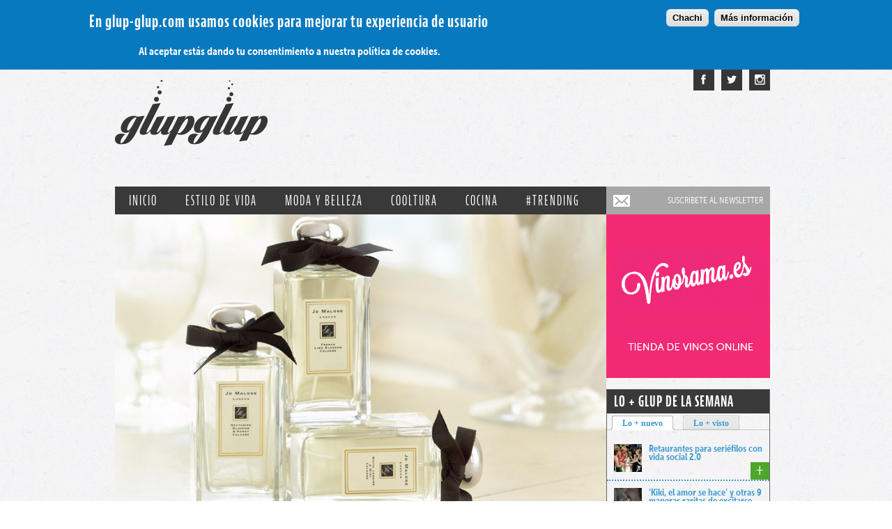

--- FILE ---
content_type: text/html; charset=utf-8
request_url: https://glup-glup.com/magazine/moda-y-belleza/hemos-probado-agosto13
body_size: 15100
content:
<!DOCTYPE html>
<html lang="es" dir="ltr"
  xmlns:og="http://ogp.me/ns#"
  xmlns:article="http://ogp.me/ns/article#"
  xmlns:book="http://ogp.me/ns/book#"
  xmlns:profile="http://ogp.me/ns/profile#"
  xmlns:video="http://ogp.me/ns/video#"
  xmlns:product="http://ogp.me/ns/product#"
  xmlns:content="http://purl.org/rss/1.0/modules/content/"
  xmlns:dc="http://purl.org/dc/terms/"
  xmlns:foaf="http://xmlns.com/foaf/0.1/"
  xmlns:rdfs="http://www.w3.org/2000/01/rdf-schema#"
  xmlns:sioc="http://rdfs.org/sioc/ns#"
  xmlns:sioct="http://rdfs.org/sioc/types#"
  xmlns:skos="http://www.w3.org/2004/02/skos/core#"
  xmlns:xsd="http://www.w3.org/2001/XMLSchema#">

<head profile="http://www.w3.org/1999/xhtml/vocab">
  <meta http-equiv="Content-Type" content="text/html; charset=utf-8" />
<link rel="shortcut icon" href="https://glup-glup.com/sites/default/files/favicon.jpg" type="image/jpeg" />
<meta name="description" content="Cada mes probamos lo último en productos de belleza y los sometemos a nuestro particular control de calidad, que no se parece a ninguno de los que hacen en las revistas pero nos parece mucho más práctico. " />
<meta name="abstract" content="Cada mes probamos lo último en productos de belleza y los sometemos a nuestro particular control de calidad, que no se parece a ninguno de los que hacen en las revistas pero nos parece mucho más práctico. " />
<meta name="keywords" content="perfumes, BELLEZA, porque yo lo valgo" />
<meta name="generator" content="Drupal 7 (http://drupal.org)" />
<link rel="image_src" href="https://glup-glup.com/sites/default/files/35-still-life-jo-malone-perfume-bottles.jpg" />
<link rel="canonical" href="https://glup-glup.com/magazine/moda-y-belleza/hemos-probado-agosto13" />
<link rel="shortlink" href="https://glup-glup.com/node/682" />
<meta property="og:site_name" content="glup-glup.com" />
<meta property="og:type" content="article" />
<meta property="og:url" content="https://glup-glup.com/magazine/moda-y-belleza/hemos-probado-agosto13" />
<meta property="og:title" content="Hemos probado... Agosto&#039;13" />
<meta property="og:description" content="El producto: La gama de perfumes Jo Malone. El lugar: El corner que tiene la marca en El Corte Inglés del Paseo de la Castellana, Madrid. Precio: En torno a los 50€ las fragancias de 30 ml. La prueba: Perfumarnos con cualquiera de sus productos a las 15,00 horas de la tarde y volver a casa cruzando medio Madrid a piel… en el mes de agosto." />
<meta property="og:image" content="https://glup-glup.com/sites/default/files/35-still-life-jo-malone-perfume-bottles.jpg" />
<meta name="dcterms.title" content="Hemos probado... Agosto&#039;13" />
<meta name="dcterms.creator" content="Rebeca Rus" />
<meta name="dcterms.date" content="2014-08-25T09:33+02:00" />
<meta name="dcterms.type" content="Text" />
<meta name="dcterms.format" content="text/html" />
<meta name="dcterms.identifier" content="https://glup-glup.com/magazine/moda-y-belleza/hemos-probado-agosto13" />
<meta name="dcterms.language" content="es" />
  <title>Hemos probado... Agosto'13 | glup-glup.com</title>
  <!--<meta content="width=device-width, minimum-scale=1.0, maximum-scale=1.0, user-scalable=no" name="viewport">-->

  <style type="text/css" media="all">
@import url("https://glup-glup.com/modules/system/system.base.css?q4voyb");
@import url("https://glup-glup.com/modules/system/system.menus.css?q4voyb");
@import url("https://glup-glup.com/modules/system/system.messages.css?q4voyb");
@import url("https://glup-glup.com/modules/system/system.theme.css?q4voyb");
</style>
<style type="text/css" media="all">
@import url("https://glup-glup.com/sites/all/modules/jquery_update%202/replace/ui/themes/base/minified/jquery.ui.core.min.css?q4voyb");
@import url("https://glup-glup.com/sites/all/modules/jquery_update%202/replace/ui/themes/base/minified/jquery.ui.theme.min.css?q4voyb");
@import url("https://glup-glup.com/sites/all/modules/jquery_update%202/replace/ui/themes/base/minified/jquery.ui.menu.min.css?q4voyb");
@import url("https://glup-glup.com/sites/all/modules/jquery_update%202/replace/ui/themes/base/minified/jquery.ui.autocomplete.min.css?q4voyb");
</style>
<style type="text/css" media="all">
@import url("https://glup-glup.com/modules/field/theme/field.css?q4voyb");
@import url("https://glup-glup.com/sites/all/modules/logintoboggan/logintoboggan.css?q4voyb");
@import url("https://glup-glup.com/modules/node/node.css?q4voyb");
@import url("https://glup-glup.com/modules/poll/poll.css?q4voyb");
@import url("https://glup-glup.com/modules/search/search.css?q4voyb");
@import url("https://glup-glup.com/sites/all/modules/simpleads/simpleads.css?q4voyb");
@import url("https://glup-glup.com/modules/user/user.css?q4voyb");
@import url("https://glup-glup.com/sites/all/modules/extlink/extlink.css?q4voyb");
@import url("https://glup-glup.com/sites/all/modules/views/css/views.css?q4voyb");
@import url("https://glup-glup.com/sites/all/modules/ckeditor/css/ckeditor.css?q4voyb");
</style>
<style type="text/css" media="all">
@import url("https://glup-glup.com/sites/all/modules/colorbox/styles/plain/colorbox_style.css?q4voyb");
@import url("https://glup-glup.com/sites/all/modules/ctools/css/ctools.css?q4voyb");
@import url("https://glup-glup.com/sites/all/modules/tagclouds/tagclouds.css?q4voyb");
@import url("https://glup-glup.com/sites/all/modules/video/css/video.css?q4voyb");
@import url("https://glup-glup.com/sites/all/modules/radioactivity/css/radioactivity.css?q4voyb");
</style>
<style type="text/css" media="all">
<!--/*--><![CDATA[/*><!--*/
#sliding-popup.sliding-popup-top{background:#0779BF;}#sliding-popup .popup-content #popup-text h2,#sliding-popup .popup-content #popup-text p{color:#ffffff !important;}

/*]]>*/-->
</style>
<style type="text/css" media="all">
@import url("https://glup-glup.com/sites/all/modules/eu-cookie-compliance/css/eu_cookie_compliance.css?q4voyb");
@import url("https://glup-glup.com/sites/all/modules/responsive_menus/styles/responsive_menus_simple/css/responsive_menus_simple.css?q4voyb");
@import url("https://glup-glup.com/sites/all/modules/search_autocomplete/css/themes/basic-green.css?q4voyb");
@import url("https://glup-glup.com/sites/all/modules/search_autocomplete/css/themes/user-blue.css?q4voyb");
@import url("https://glup-glup.com/sites/all/modules/search_autocomplete/css/themes/basic-red.css?q4voyb");
@import url("https://glup-glup.com/sites/all/modules/quicktabs/css/quicktabs.css?q4voyb");
@import url("https://glup-glup.com/sites/all/modules/quicktabs/quicktabs_tabstyles/tabstyles/zen/zen.css?q4voyb");
</style>
<style type="text/css" media="all">
@import url("https://glup-glup.com/sites/all/themes/glupglup/style.css?q4voyb");
</style>
  <script type="text/javascript">
<!--//--><![CDATA[//><!--
window.google_analytics_uacct = "UA-44993469-1";
//--><!]]>
</script>
<script type="text/javascript" src="https://glup-glup.com/sites/default/files/js/js_oTw2mccdSyi5Mu_UeNjwZZ2nsxd4cA8KM0jkogZEw68.js"></script>
<script type="text/javascript" src="https://glup-glup.com/sites/default/files/js/js_ALs-yBGLzXjvD-oGJSryMT8yJ7oekLgcgI1Co5yZpNQ.js"></script>
<script type="text/javascript" src="https://glup-glup.com/sites/default/files/js/js_9wlKaCWB7EvXtYMfoJvdg5zmgGLT9fHxOO7mUxjKLAE.js"></script>
<script type="text/javascript" src="https://glup-glup.com/sites/default/files/js/js_Ql1-1_Y5bN_xExYpqHhvV16AMUc_dSlJDc8fagctAQg.js"></script>
<script type="text/javascript">
<!--//--><![CDATA[//><!--
(function(i,s,o,g,r,a,m){i["GoogleAnalyticsObject"]=r;i[r]=i[r]||function(){(i[r].q=i[r].q||[]).push(arguments)},i[r].l=1*new Date();a=s.createElement(o),m=s.getElementsByTagName(o)[0];a.async=1;a.src=g;m.parentNode.insertBefore(a,m)})(window,document,"script","//www.google-analytics.com/analytics.js","ga");ga("create", "UA-44993469-1", {"cookieDomain":"auto"});ga("send", "pageview");
//--><!]]>
</script>
<script type="text/javascript" src="https://glup-glup.com/sites/default/files/js/js_sqaL2iLc3bSlReiCshB_-gVTjDDJBe9-40fjel7BHSU.js"></script>
<script type="text/javascript" src="https://use.typekit.com/akv3zmx.js"></script>
<script type="text/javascript">
<!--//--><![CDATA[//><!--
try{Typekit.load();}catch(e){}
//--><!]]>
</script>
<script type="text/javascript">
<!--//--><![CDATA[//><!--
jQuery.extend(Drupal.settings, {"basePath":"\/","pathPrefix":"","ajaxPageState":{"theme":"glupglup","theme_token":"dZIp6ZQvqhTvJ4M0mc0UziuKIOBFK2Bshzf7Z7JQJI8","jquery_version":"1.7","js":{"sites\/all\/modules\/eu-cookie-compliance\/js\/eu_cookie_compliance.js":1,"0":1,"sites\/all\/modules\/jquery_update 2\/replace\/jquery\/1.7\/jquery.min.js":1,"misc\/jquery.once.js":1,"misc\/drupal.js":1,"sites\/all\/modules\/jquery_update 2\/replace\/ui\/ui\/minified\/jquery.ui.core.min.js":1,"sites\/all\/modules\/jquery_update 2\/replace\/ui\/ui\/minified\/jquery.ui.widget.min.js":1,"sites\/all\/modules\/jquery_update 2\/replace\/ui\/external\/jquery.cookie.js":1,"sites\/all\/modules\/jquery_update 2\/replace\/misc\/jquery.form.min.js":1,"sites\/all\/modules\/jquery_update 2\/replace\/ui\/ui\/minified\/jquery.ui.position.min.js":1,"sites\/all\/modules\/jquery_update 2\/replace\/ui\/ui\/minified\/jquery.ui.menu.min.js":1,"sites\/all\/modules\/jquery_update 2\/replace\/ui\/ui\/minified\/jquery.ui.autocomplete.min.js":1,"misc\/ajax.js":1,"sites\/all\/modules\/jquery_update 2\/js\/jquery_update.js":1,"sites\/all\/modules\/simpleads\/simpleads.js":1,"sites\/all\/modules\/simpleads\/modules\/simpleads_campaigns\/simpleads_campaigns.js":1,"sites\/all\/modules\/extlink\/extlink.js":1,"misc\/progress.js":1,"public:\/\/languages\/es_yBN8MCJEiX4gAj4Loa47v0GsB86ws7QiTs_MfynqYVs.js":1,"sites\/all\/libraries\/colorbox\/jquery.colorbox-min.js":1,"sites\/all\/modules\/colorbox\/js\/colorbox.js":1,"sites\/all\/modules\/colorbox\/styles\/plain\/colorbox_style.js":1,"sites\/all\/modules\/colorbox\/js\/colorbox_load.js":1,"sites\/all\/modules\/video\/js\/video.js":1,"sites\/all\/modules\/views\/js\/base.js":1,"sites\/all\/modules\/views\/js\/ajax_view.js":1,"sites\/all\/modules\/responsive_menus\/styles\/responsive_menus_simple\/js\/responsive_menus_simple.js":1,"sites\/all\/modules\/search_autocomplete\/js\/jquery.autocomplete.js":1,"sites\/all\/modules\/google_analytics\/googleanalytics.js":1,"1":1,"sites\/all\/modules\/radioactivity\/js\/radioactivity.js":1,"sites\/all\/modules\/disqus\/disqus.js":1,"sites\/all\/modules\/quicktabs\/js\/quicktabs.js":1,"https:\/\/use.typekit.com\/akv3zmx.js":1,"2":1},"css":{"modules\/system\/system.base.css":1,"modules\/system\/system.menus.css":1,"modules\/system\/system.messages.css":1,"modules\/system\/system.theme.css":1,"misc\/ui\/jquery.ui.core.css":1,"misc\/ui\/jquery.ui.theme.css":1,"misc\/ui\/jquery.ui.menu.css":1,"misc\/ui\/jquery.ui.autocomplete.css":1,"modules\/field\/theme\/field.css":1,"sites\/all\/modules\/logintoboggan\/logintoboggan.css":1,"modules\/node\/node.css":1,"modules\/poll\/poll.css":1,"modules\/search\/search.css":1,"sites\/all\/modules\/simpleads\/simpleads.css":1,"modules\/user\/user.css":1,"sites\/all\/modules\/extlink\/extlink.css":1,"sites\/all\/modules\/views\/css\/views.css":1,"sites\/all\/modules\/ckeditor\/css\/ckeditor.css":1,"sites\/all\/modules\/colorbox\/styles\/plain\/colorbox_style.css":1,"sites\/all\/modules\/ctools\/css\/ctools.css":1,"sites\/all\/modules\/tagclouds\/tagclouds.css":1,"sites\/all\/modules\/video\/css\/video.css":1,"sites\/all\/modules\/radioactivity\/css\/radioactivity.css":1,"0":1,"sites\/all\/modules\/eu-cookie-compliance\/css\/eu_cookie_compliance.css":1,"sites\/all\/modules\/responsive_menus\/styles\/responsive_menus_simple\/css\/responsive_menus_simple.css":1,"sites\/all\/modules\/search_autocomplete\/css\/themes\/basic-green.css":1,"sites\/all\/modules\/search_autocomplete\/css\/themes\/user-blue.css":1,"sites\/all\/modules\/search_autocomplete\/css\/themes\/basic-red.css":1,"sites\/all\/modules\/quicktabs\/css\/quicktabs.css":1,"sites\/all\/modules\/quicktabs\/quicktabs_tabstyles\/tabstyles\/zen\/zen.css":1,"sites\/all\/themes\/glupglup\/style.css":1}},"colorbox":{"opacity":"0.85","current":"{current} de {total}","previous":"\u00ab Anterior","next":"Siguiente \u00bb","close":"Cerrar","maxWidth":"98%","maxHeight":"98%","fixed":true,"mobiledetect":false,"mobiledevicewidth":"480px"},"simpleads":{"url":{"ckeditor":"\/simpleads\/dashboard\/ckeditor"},"modulepath":"sites\/all\/modules\/simpleads"},"eu_cookie_compliance":{"popup_enabled":1,"popup_agreed_enabled":0,"popup_hide_agreed":0,"popup_clicking_confirmation":0,"popup_html_info":"\u003Cdiv\u003E\n  \u003Cdiv class =\u0022popup-content info\u0022\u003E\n    \u003Cdiv id=\u0022popup-text\u0022\u003E\n      \u003Ch2\u003EEn glup-glup.com usamos cookies para mejorar tu experiencia de usuario\u003C\/h2\u003E\u003Cp\u003EAl aceptar est\u00e1s dando tu consentimiento a nuestra pol\u00edtica de cookies.\u003C\/p\u003E    \u003C\/div\u003E\n    \u003Cdiv id=\u0022popup-buttons\u0022\u003E\n      \u003Cbutton type=\u0022button\u0022 class=\u0022agree-button\u0022\u003EChachi\u003C\/button\u003E\n      \u003Cbutton type=\u0022button\u0022 class=\u0022find-more-button\u0022\u003EM\u00e1s informaci\u00f3n\u003C\/button\u003E\n    \u003C\/div\u003E\n  \u003C\/div\u003E\n\u003C\/div\u003E\n","popup_html_agreed":"\u003Cdiv\u003E\n  \u003Cdiv class =\u0022popup-content agreed\u0022\u003E\n    \u003Cdiv id=\u0022popup-text\u0022\u003E\n      \u003Ch2\u003EGracias por aceptar las cookies\u003C\/h2\u003E\u003Cp\u003EYa podemos dormir tranquilos\u003C\/p\u003E    \u003C\/div\u003E\n    \u003Cdiv id=\u0022popup-buttons\u0022\u003E\n      \u003Cbutton type=\u0022button\u0022 class=\u0022hide-popup-button\u0022\u003EOcultar\u003C\/button\u003E\n      \u003Cbutton type=\u0022button\u0022 class=\u0022find-more-button\u0022 \u003EMore info\u003C\/button\u003E\n    \u003C\/div\u003E\n  \u003C\/div\u003E\n\u003C\/div\u003E","popup_height":100,"popup_width":"100%","popup_delay":1000,"popup_link":"\/notas-legales","popup_link_new_window":1,"popup_position":1,"popup_language":"es","domain":""},"responsive_menus":[{"toggler_text":"\u2630","selectors":[".node-type-magazine #block-views-categorias-magazine-block",".node-type-video #block-views-categorias-magazine-block"],"media_size":"500","absolute":true,"remove_attributes":true,"responsive_menus_style":"responsive_menus_simple"}],"search_autocomplete":{"form1":{"selector":"#search-form[action=\u0022\/search\/node\u0022] #edit-keys","minChars":"3","max_sug":"10","type":"internal","datas":"https:\/\/glup-glup.com\/search_autocomplete\/autocomplete\/1\/","fid":"1","theme":"basic-green","auto_submit":"1","auto_redirect":"1"},"form2":{"selector":"#search-form[action=\u0022\/search\/user\u0022] #edit-keys","minChars":"3","max_sug":"10","type":"internal","datas":"https:\/\/glup-glup.com\/search_autocomplete\/autocomplete\/2\/","fid":"2","theme":"user-blue","auto_submit":"1","auto_redirect":"1"},"form3":{"selector":"#edit-search-block-form--2","minChars":"3","max_sug":"10","type":"internal","datas":"https:\/\/glup-glup.com\/search_autocomplete\/autocomplete\/3\/","fid":"3","theme":"basic-red","auto_submit":"1","auto_redirect":"1"},"form5":{"selector":"input#edit-search-block-form--4.form-text","minChars":"3","max_sug":"10","type":"internal","datas":"https:\/\/glup-glup.com\/search_autocomplete\/autocomplete\/5\/","fid":"5","theme":"basic-red","auto_submit":"1","auto_redirect":"1"}},"extlink":{"extTarget":"_blank","extClass":0,"extLabel":"(link is external)","extImgClass":0,"extSubdomains":1,"extExclude":"","extInclude":"","extCssExclude":"","extCssExplicit":"","extAlert":0,"extAlertText":"This link will take you to an external web site.","mailtoClass":0,"mailtoLabel":"(link sends e-mail)"},"googleanalytics":{"trackOutbound":1,"trackMailto":1,"trackDownload":1,"trackDownloadExtensions":"7z|aac|arc|arj|asf|asx|avi|bin|csv|doc(x|m)?|dot(x|m)?|exe|flv|gif|gz|gzip|hqx|jar|jpe?g|js|mp(2|3|4|e?g)|mov(ie)?|msi|msp|pdf|phps|png|ppt(x|m)?|pot(x|m)?|pps(x|m)?|ppam|sld(x|m)?|thmx|qtm?|ra(m|r)?|sea|sit|tar|tgz|torrent|txt|wav|wma|wmv|wpd|xls(x|m|b)?|xlt(x|m)|xlam|xml|z|zip","trackColorbox":1},"radioactivity":{"emitters":{"emitDefault":[{"accuracy":"100","bundle":"magazine","energy":"10","entity_id":"682","entity_type":"node","field_name":"field_nivel_de_energia","language":"und","storage":"Live","type":"none","checksum":"f61a5337ad705f16898f30fde1444062"}]},"config":{"emitPath":"\/sites\/all\/modules\/radioactivity\/emit.php","fpEnabled":false,"fpTimeout":15}},"disqus":{"domain":"glupglup","url":"https:\/\/glup-glup.com\/magazine\/moda-y-belleza\/hemos-probado-agosto13","title":"Hemos probado... Agosto\u0026#039;13","identifier":"node\/682"},"quicktabs":{"qt_most_popular":{"name":"most_popular","tabs":[{"vid":"magazine","display":"block_16","args":"","view_path":"node%2F682","view_dom_id":1,"ajax_args":"","actual_args":[]},{"vid":"magazine","display":"block_15","args":"","view_path":"node%2F682","view_dom_id":2,"ajax_args":"","actual_args":[]}],"ajaxPageState":{"jquery_version":"1.7"}}}});
//--><!]]>
</script>

<script>
        var _BCaq = _BCaq || [];
        _BCaq.push(['setAccount', 'M-7xjDUCgApW']);
        _BCaq.push(['crumb']);

        (function () {
            var bca = document.createElement('script');
            bca.type = 'text/javascript';
            bca.async = true;
            bca.src = ('https:' == document.location.protocol ? 'https://' : 'http://') + "static.brandcrumb.com/bc.js";
            var s = document.getElementsByTagName('script')[0];
            s.parentNode.insertBefore(bca, s);
        })();
</script>
<!-- Start Alexa Certify Javascript -->
<script type="text/javascript">
_atrk_opts = { atrk_acct:"HLmsl1aQpu23cv", domain:"glup-glup.com",dynamic: true};
(function() { var as = document.createElement('script'); as.type = 'text/javascript'; as.async = true; as.src = "https://d31qbv1cthcecs.cloudfront.net/atrk.js"; var s = document.getElementsByTagName('script')[0];s.parentNode.insertBefore(as, s); })();
</script>
<noscript><img src="https://d5nxst8fruw4z.cloudfront.net/atrk.gif?account=HLmsl1aQpu23cv" style="display:none" height="1" width="1" alt="" /></noscript>
<!-- End Alexa Certify Javascript -->
<script async src="//pagead2.googlesyndication.com/pagead/js/adsbygoogle.js"></script>
<script>
  (adsbygoogle = window.adsbygoogle || []).push({
    google_ad_client: "ca-pub-1297225764870480",
    enable_page_level_ads: true
  });
</script>
</head>

<body id="magazine-moda-y-belleza-hemos-probado-agosto13" class="moda-y-belleza html not-front not-logged-in no-sidebars page-node page-node- page-node-682 node-type-magazine" >
    <div id="container" class="floatclear">

  <div id="header" class="floatclear">

	<div class="clearfix">
		<a href="/" title="Inicio" rel="home" id="logo">Ir a la página de inicio</a>

				    <div class="region region-header">
    <div id="block-block-28" class="block block-block">

    
  <div class="content">
    <a class="facebook" title="Hazte fan" href="https://www.facebook.com/pages/Glupglup/421813944597479" target="_blank"></a>
<a class="twitter" title="Síguenos" href="https://twitter.com/GlupGlupWeb" target="_blank"></a>
<a class="instagram" title="Fotéanos" href="http://instagram.com/glupglupweb" target="_blank"></a>  </div>
</div>
<div id="block-block-27" class="block block-block">

    
  <div class="content">
    <p><a href="/suscribete-al-newsletter">Suscríbete al newsletter</a></p>
  </div>
</div>
<div id="block-views-categorias-magazine-block" class="block block-views">

    
  <div class="content">
    <div class="view view-categorias-magazine view-id-categorias_magazine view-display-id-block view-dom-id-c30a5b94f1f07a825ef45b590680d496">
  
  
  
      <div class="view-content floatclear">
      <div class="clearfix views-row views-row-0 views-row-even"><div class="views-field views-field-name"><span class="field-content"><a href="/inicio">Inicio</a></span></div></div>  <div class="clearfix views-row views-row-1 views-row-odd views-row-first">
      
  <div class="views-field views-field-name">        <span class="field-content"><a href="/magazine/estilo-de-vida">Estilo de vida</a></span>  </div>  </div>
  <div class="clearfix views-row views-row-2 views-row-even">
      
  <div class="views-field views-field-name">        <span class="field-content"><a href="/magazine/moda-y-belleza">Moda y Belleza</a></span>  </div>  </div>
  <div class="clearfix views-row views-row-3 views-row-odd">
      
  <div class="views-field views-field-name">        <span class="field-content"><a href="/magazine/cooltura">Cooltura</a></span>  </div>  </div>
  <div class="clearfix views-row views-row-4 views-row-even">
      
  <div class="views-field views-field-name">        <span class="field-content"><a href="/magazine/cocina">Cocina</a></span>  </div>  </div>
  <div class="clearfix views-row views-row-5 views-row-odd views-row-last">
      
  <div class="views-field views-field-name">        <span class="field-content"><a href="/magazine/trending">#Trending</a></span>  </div>  </div>
    </div>
  
  
  
  
  
  
</div>   </div>
</div>
  </div>
			</div>

  </div><!--header-->


  <div id="content" class="floatclear">

     <div id="main">

		  		
		   
        <div class="node floatclear">

	      	        <h1>Hemos probado... Agosto&#039;13</h1>
	      
	   
    	  <div class="content floatclear">
      		   <div class="region region-content">
    <div id="block-system-main" class="block block-system">

    
  <div class="content">
    <meta content="width=device-width, minimum-scale=1.0, maximum-scale=1.0, user-scalable=no" name="viewport">

<div id="node-682" class="node node-magazine clearfix" about="/magazine/moda-y-belleza/hemos-probado-agosto13" typeof="sioc:Item foaf:Document">


      <span property="dc:title" content="Hemos probado... Agosto&#039;13" class="rdf-meta element-hidden"></span>
  <div class="content floatclear">
    <div class="image-magazine">
      <div class="field field-name-field-magazine-imagen field-type-image field-label-hidden"><div class="field-items"><div class="field-item even"><img typeof="foaf:Image" src="https://glup-glup.com/sites/default/files/styles/thumbnail-705x470/public/35-still-life-jo-malone-perfume-bottles.jpg?itok=rTIoT7RE" width="705" height="470" alt="" /></div></div></div>	</div>
	<div class="datos">
	  <!--<span class="fecha">Lunes, 25 de Agosto del 2014</span>-->
	  <span class="user"><!--&nbsp;&nbsp;&nbsp; |&nbsp;&nbsp;&nbsp;--> Por <span rel="sioc:has_creator"><a href="/users/rebeca-rus" title="Ver perfil de usuario." class="username" xml:lang="" about="/users/rebeca-rus" typeof="sioc:UserAccount" property="foaf:name" datatype="">Rebeca Rus</a></span><!----></span>
	</div>
	<h1 class="title">Hemos probado... Agosto&#039;13</h1>
	<div class="entradilla">
	  <div class="field field-name-field-entradilla field-type-text-with-summary field-label-hidden"><div class="field-items"><div class="field-item even"><p><em>Cada mes probamos lo último en productos de belleza y los sometemos a nuestro particular control de calidad, que no se parece a ninguno de los que hacen en las revistas pero nos parece mucho más práctico.</em><em> </em></p>
</div></div></div>	</div>
	
	<!--Bloque ads-->
	    <div class="header">
  <div class="ad-link"></div>
</div>
<div class="adslist">
  <script type="text/javascript">
    _simpelads_load('.simpleads-312', 312, 1);
  </script>
    <div class="simpleads-312"></div>

    
</div>
	<!--FIN Bloque ads-->
	
	<div class="body">
      <div class="field field-name-body field-type-text-with-summary field-label-hidden"><div class="field-items"><div class="field-item even" property="content:encoded"><p><strong>El producto</strong>: La gama de perfumes Jo&nbsp;Malone.</p>

<p dir="ltr"><strong>El lugar: </strong>El<em> corner</em> que tiene la marca en El Corte Inglés del Paseo de la Castellana, Madrid.</p>

<p dir="ltr"><strong>Precio:</strong> En torno a los 50€ las fragancias de 30 ml.</p>

<p dir="ltr"><strong>La prueba:</strong> Perfumarnos con cualquiera de sus productos a las 15,00 horas de la tarde y volver a casa cruzando medio Madrid a piel… en el mes de agosto.</p>

<p dir="ltr"><img alt="" src="/sites/default/files/images/403616.jpg" style="height:466px; width:700px" /></p>

<p dir="ltr">&nbsp;</p>

<p dir="ltr"><strong>La experiencia:</strong></p>

<p dir="ltr">En el mundo de los perfumes existen dos tipos de personas: 1) las que se perfuman y se comen el aroma a los cinco minutos de salir de casa (también conocidas como “esos que tiran su dinero a la basura”) y 2) las que realzan tanto el perfume que utilizan que el karma te libre de subirte en un ascensor justo después de ellas (también conocidas como “viejas atufa-personas” o “señoritos de buen vivir”). Pues bien, yo pertenezco a la primera categoría. Soy una de esas personas que se “comen” los perfumes nada más ponérselos, que ya podía haber heredado otra cosa de mi padre, como, por ejemplo, sus piernas largas o sus dientes perfectos. Debido a esta tara física&nbsp;es raro que yo decida invertir algo en adquirir perfumes y suelo malvivir con las cosas que me traen los Reyes Majetes de Oriente y las muestras de perfumes que me dan en el Sephora (también conocido como mi segundo hogar o el lugar donde me entierren si un día viene a buscarme la parca y en la boutique de Benefit no hay sitio). Por eso en Glup Glup pensamos que yo era la persona más indicada para someter a prueba la gama de productos de Joe Malone, esa marca de perfumes, cremas corporales, velas y fragancias para el hogar de la que tanto hemos leído en las novelas que vienen allende los mares.</p>

<p dir="ltr"><img alt="" src="/sites/default/files/images/AL703107_942long.jpg" style="height:468px; width:702px" /></p>

<h4 dir="ltr">Lo único malo de que hoy en día sea tan fácil comprar perfumes de Joe Malone en nuestro país es que nos hemos quedado sin otra excusa para ir a Londres.</h4>

<p dir="ltr">De hecho, la primera vez que oí hablar de Jo&nbsp;Malone fue en <em>Loca por las compras</em> de Sophie Kinsella y me quedé con las ganas de hacerme con alguna de sus fragancias sólo por leer sus nombres. Y es que, como publicitaria de pro, a mí se me gana por los aspectos más superficiales del producto, empezando por el nombre y terminando por el <em>packaging</em>. En ambas categorías&nbsp;los perfumes de Jo&nbsp;Malone se llevan matrícula de honor. En el primer caso con nombres tan sugerentes como <em>French Lime Bossom, English Pear Freesia</em> o <em>Nutmeg&amp;Ginger </em>(el súperventas de la casa). Y en el segundo con la presentación, pues cada perfume no sólo viene en un recipiente de estilo clásico precioso sino que también te lo envuelven en una caja con papel de seda negro a juego y un lazo. Lo que ellos vienen a definir como el Arte de Regalar y yo traduzco como el Arte de Auto-regalarme Porque Yo lo Valgo.</p>

<h2 dir="ltr">A las tres de la tarde del mes de agosto hay pocas cosas que huelan bien en Madrid: los helados de vainilla, los clones de Joe Manganiello y los perfumes de Jo Malone.</h2>

<p dir="ltr">Quitando aparte todo este tema tan tremendamente superficial (y que tanto me gusta), la experiencia en el <em>corner </em>de Jo&nbsp;Malone en El Corte Inglés se convierte en una lucha constante contigo misma. Con casi treinta &nbsp;perfumes distintos y la posibilidad de mezclar fragancias, la elección de un sólo perfume se convierte en una labor imposible cuando eres una persona sin las ideas claras (o una casquivana, pero no voy a ser yo quien diga eso de mí misma). Divididos en siete categorías,<em> citrus, floral, fruity, spicy, light floral, woody</em> e <em>intense</em>, las posibilidades son tantas y tan apetecibles que puedes tirarte más de media hora tratando de elegir el más adecuado. Pero para eso están las maravillosas señoritas de Jo&nbsp;Malone, que te guiarán con sus preguntas para que tomes la decisión más adecuada a tus gustos, tu personalidad, la época del año o el sitio con el que quieras ir con el perfume que elijas (un consejo: no elijais las variedades <em>Nutmeg&amp;Ginger </em>o <em>Vanilla&amp;Anise</em>&nbsp;si vuestro propósito es ir&nbsp;perfumadas a las reuniones periódicas de<em> Weight Watchers&nbsp;</em>y no queréis acabar como&nbsp;el protagonista de<em> El Perfume</em> de Patrick Süskind)</p>

<p dir="ltr"><img alt="" src="/sites/default/files/images/dsc07984.jpg" style="height:525px; width:700px" /></p>

<h4 dir="ltr">Si eres una persona realmente indecisa es mucho mejor que no te acerques a ningún corner de Jo&nbsp;Malone. Mejor: danos la pasta, que ya nos acercamos nosotros.</h4>

<p>Tras una serie de preguntas bien enfiladas y probar unas cuantas muestras, acabé decidiéndome por un perfume cítrico, el <em>Lime Basil &amp; Mandarin&nbsp;</em>que, como el propio nombre indica, tiene notas a albahaca, un punto refrescante de lima y unos toques de romero. Fresco y perfecto para la época del año en la que estamos, pero ¿resistiría nuestra prueba? Tras pagar y ver como la señorita se tomaba su tiempo para&nbsp;envolver mi compra&nbsp;en papel de seda negro, meter el perfume&nbsp;en una caja, anudar un lazo&nbsp;a su alrededor para terminar guardándolo en una bolsa a juego que, oh no, también tenía un lazo, salí de mi refugio refrigerado y me enfrenté al sol que caía a plomo en el Paseo de la Castellana de Madrid. La prueba tenía que empezar pero ¿qué era mejor? ¿Tomar el transporte público con la esperanza de que el olor a lima fresca y mandarina tapara el olor a humanidad? ¿Dejarme de excusas tontas y hacer lo que había venido a hacer? ¿Coger un taxi y mandar a la porra esta prueba absurda? No, queridos lectores de Glup Glup: como una persona totalmente entregada a la causa que soy me eché a andar y andar, pasando calor y penalidades, todo con el objetivo de poner a prueba este perfume (y ya de paso mi capacidad como ser humano con piernas). Con más de treinta y cuatro de temperatura media en Madrid a mediodía empecé a sudar (como os decía, que vamos, que soy un ser humano) pero eso no me detuvo en mi afán por demostrar el fondo del producto que estaba testando.&nbsp;<br />
&nbsp;</p>

<p dir="ltr"><strong>Resultado: </strong></p>

<p dir="ltr">Tras una hora y media caminando bajo un sol que caía a plomo llegue a casa con la lengua fuera pero oliendo a gloria bendita. Mis hijas me preguntaron “¿Por qué hueles tan bien, mamá?” en vez de “¿Qué hay de cena? Chuletas. ¿Y de primero? Nada. ¿Nada? Sí, nada,&nbsp;¿tú qué crees? ¿que esto es el Diverxo?”. Vamos, que muy bien.</p>

<p dir="ltr">&nbsp;</p>

<p dir="ltr"><strong>Evaluación final: </strong></p>

<p dir="ltr">Aunque el precio es bastante prohibitivo, merece la pena invertir en uno de los perfumes de esta marca si: a) te los comes y buscas algo que te aguante todo el día o b)buscas una fragancia original, totalmente diferente a las marcas que ya todos conocemos. La mejor opción, sin ninguna duda, es conseguir que alguien te la regale. Para ello te recomendamos que dejes este artículo abierto en la pantalla de tu ordenador.</p>

<p><br />
<strong>Más información de la marca en</strong> <a href="http://www.jomalone.com">www.jomalone.com</a></p>
</div></div></div><div class="field field-name-field-magazine-tags field-type-taxonomy-term-reference field-label-hidden"><div class="field-items"><div class="field-item even"><a href="/tags/perfumes" typeof="skos:Concept" property="rdfs:label skos:prefLabel" datatype="">perfumes</a></div><div class="field-item odd"><a href="/tags/belleza" typeof="skos:Concept" property="rdfs:label skos:prefLabel" datatype="">BELLEZA</a></div><div class="field-item even"><a href="/tags/porque-yo-lo-valgo" typeof="skos:Concept" property="rdfs:label skos:prefLabel" datatype="">porque yo lo valgo</a></div></div></div><div class="addthis_toolbox addthis_default_style ">
<a class="addthis_button_facebook_like" fb:like:layout="button_count"></a>
<a class="addthis_button_tweet"></a>
<a class="addthis_button_google_plusone" g:plusone:size="medium"></a>
<a class="addthis_counter addthis_pill_style"></a>
</div>
<script type="text/javascript" src="http://s7.addthis.com/js/250/addthis_widget.js#pubid=wildwildweb"></script>
<a class="whatsapp" href="whatsapp://send?text=Mira como mola esto: http://www.glup-glup.com/magazine/moda-y-belleza/hemos-probado-agosto13" data-action="share/whatsapp/share">Enviar por WhatsApp</a>
	</div>
  </div><!--content-->

  
  
</div>  </div>
</div>
<div id="block-views-usuarios-block-4" class="block block-views">

    <h2>Este artículo lo ha escrito...</h2>
  
  <div class="content">
    <div class="view view-usuarios view-id-usuarios view-display-id-block_4 view-dom-id-b16e8bac0fb9eb0ebe6a0e97d30677ed">
  
  
  
      <div class="view-content floatclear">
        <div class="views-row floatclear row-0">
      
  <div class="views-field views-field-picture">        <div class="field-content"><a href="/users/rebeca-rus"><img typeof="foaf:Image" src="https://glup-glup.com/sites/default/files/styles/thumbnail-120x120/public/avatar/picture-1604-1430211388.jpg?itok=FUMggRkN" width="120" height="120" alt="" /></a></div>  </div>  
  <div class="views-field views-field-name">        <span class="field-content">Rebeca Rus</span>  </div>  
  <div class="views-field views-field-field-descripcion">        <div class="field-content"><p>Rebeca Rus (Madrid, 1974) es creativa publicitaria, escritora, columnista y responsable de la sección de cocina de la Revista Cuore. Es la autora de los libros "Sabrina:1-El Mundo:0", "Sabrina... <a href="/users/rebeca-rus" class="views-more-link">Saber más...</a></div>  </div>  </div>
    </div>
  
  
  
  
  
  
</div>   </div>
</div>
<div id="block-views-magazine-block-14" class="block block-views">

    <h2>También te puede interesar...</h2>
  
  <div class="content">
    <div class="view view-magazine view-id-magazine view-display-id-block_14 view-dom-id-75756aeab30ddbe658340f6b0fa7007c">
  
  
  
      <div class="view-content floatclear">
        <div class="views-row floatclear row-0">
      
  <div class="overlay">        <span class="moda-y-belleza"><a href="/magazine/moda-y-belleza/pelillos-a-la-mar">vista</a></span>  </div>  
  <div class="views-field views-field-field-magazine-imagen moda-y-belleza">        <div class="field-content"><a href="/magazine/moda-y-belleza/pelillos-a-la-mar"><img typeof="foaf:Image" src="https://glup-glup.com/sites/default/files/styles/thumbnail-176x176/public/cabecera_4.jpg?itok=AMVjbuI3" width="176" height="176" alt="La cruz de tener que depilarse" title="Pelilos a la mar" /></a></div>  </div>  
  <div class="views-field views-field-title moda-y-belleza">        <span class="field-content"><a href="/magazine/moda-y-belleza/pelillos-a-la-mar">Pelillos a la mar</a></span>  </div>  </div>
  <div class="views-row floatclear row-1">
      
  <div class="overlay">        <span class="moda-y-belleza"><a href="/magazine/moda-y-belleza/me-he-vuelto-a-perder-la-operacion-bikini">vista</a></span>  </div>  
  <div class="views-field views-field-field-magazine-imagen moda-y-belleza">        <div class="field-content"><a href="/magazine/moda-y-belleza/me-he-vuelto-a-perder-la-operacion-bikini"><img typeof="foaf:Image" src="https://glup-glup.com/sites/default/files/styles/thumbnail-176x176/public/operacion-bikino-fail-glupglup_web.jpg?itok=I-yxWoRh" width="176" height="176" alt="" /></a></div>  </div>  
  <div class="views-field views-field-title moda-y-belleza">        <span class="field-content"><a href="/magazine/moda-y-belleza/me-he-vuelto-a-perder-la-operacion-bikini">Me he vuelto a perder la Operación Bikini</a></span>  </div>  </div>
  <div class="views-row floatclear row-2">
      
  <div class="overlay">        <span class="moda-y-belleza"><a href="/magazine/moda-y-belleza/cosmeticos-para-poner-en-un-altar">vista</a></span>  </div>  
  <div class="views-field views-field-field-magazine-imagen moda-y-belleza">        <div class="field-content"><a href="/magazine/moda-y-belleza/cosmeticos-para-poner-en-un-altar"><img typeof="foaf:Image" src="https://glup-glup.com/sites/default/files/styles/thumbnail-176x176/public/cosmeticos_altar_glup.jpg?itok=kZRh6SPc" width="176" height="176" alt="" /></a></div>  </div>  
  <div class="views-field views-field-title moda-y-belleza">        <span class="field-content"><a href="/magazine/moda-y-belleza/cosmeticos-para-poner-en-un-altar">Cosméticos para poner en un altar</a></span>  </div>  </div>
  <div class="views-row floatclear row-3">
      
  <div class="overlay">        <span class="moda-y-belleza"><a href="/magazine/moda-y-belleza/alitas-de-pollo-y-otras-cosas-de-la-edad">vista</a></span>  </div>  
  <div class="views-field views-field-field-magazine-imagen moda-y-belleza">        <div class="field-content"><a href="/magazine/moda-y-belleza/alitas-de-pollo-y-otras-cosas-de-la-edad"><img typeof="foaf:Image" src="https://glup-glup.com/sites/default/files/styles/thumbnail-176x176/public/081211_flab1.jpg?itok=J7HsaaBv" width="176" height="176" alt="" /></a></div>  </div>  
  <div class="views-field views-field-title moda-y-belleza">        <span class="field-content"><a href="/magazine/moda-y-belleza/alitas-de-pollo-y-otras-cosas-de-la-edad">Alitas de pollo y otras cosas de la edad</a></span>  </div>  </div>
    </div>
  
  
  
  
  
  
</div>   </div>
</div>
<div id="block-disqus-disqus-comments" class="block block-disqus">

    
  <div class="content">
    <div id="disqus_thread"><noscript><p><a href="http://glupglup.disqus.com/?url=https%3A%2F%2Fglup-glup.com%2Fmagazine%2Fmoda-y-belleza%2Fhemos-probado-agosto13">View the discussion thread.</a></p></noscript></div>  </div>
</div>
  </div>
    	  </div>

  		</div><!--node-->


		
    </div><!--main-->

	<div id="sidebar" class="floatclear">

	    	          <div class="region region-sidebar">
    <div id="block-simpleads-ad-groups-32" class="block block-simpleads">

    
  <div class="content">
    <div class="header">
  <div class="ad-link"></div>
</div>
<div class="adslist">
  <script type="text/javascript">
    _simpelads_load('.simpleads-32', 32, 1);
  </script>
    <div class="simpleads-32"></div>

    
</div>
  </div>
</div>
<div id="block-quicktabs-most-popular" class="block block-quicktabs">

    <h2>LO + GLUP DE LA SEMANA</h2>
  
  <div class="content">
    <div  id="quicktabs-most_popular" class="quicktabs-wrapper quicktabs-style-zen"><div class="item-list"><ul class="quicktabs-tabs quicktabs-style-zen"><li class="active first"><a href="/magazine/moda-y-belleza/hemos-probado-agosto13?qt-most_popular=0#qt-most_popular" id="quicktabs-tab-most_popular-0" class="active">Lo + nuevo</a></li>
<li class="last"><a href="/magazine/moda-y-belleza/hemos-probado-agosto13?qt-most_popular=1#qt-most_popular" id="quicktabs-tab-most_popular-1" class="active">Lo + visto</a></li>
</ul></div><div id="quicktabs-container-most_popular" class="quicktabs_main quicktabs-style-zen"><div  id="quicktabs-tabpage-most_popular-0" class="quicktabs-tabpage "><div class="view view-magazine view-id-magazine view-display-id-block_16 view-dom-id-099108c868ae07118a90ea3bdb833dd4">
  
  
  
      <div class="view-content floatclear">
        <div class="views-row floatclear row-0">
      
  <div class="views-field views-field-field-magazine-imagen cocina">        <div class="field-content"><a href="/magazine/cocina/retaurantes-para-seriefilos-con-vida-social-20"><img typeof="foaf:Image" src="https://glup-glup.com/sites/default/files/styles/thumbnail-50x50/public/sex-and-the-city_0.jpg?itok=vXjuk9LB" width="40" height="40" alt="Retaurantes para seriéfilos con vida social 2.0" title="Retaurantes para seriéfilos con vida social 2.0" /></a></div>  </div>  
  <div class="views-field views-field-title cocina">        <span class="field-content"><a href="/magazine/cocina/retaurantes-para-seriefilos-con-vida-social-20">Retaurantes para seriéfilos con vida social 2.0</a></span>  </div>  
  <div class="views-field views-field-view-node">        <span class="field-content cocina"><a href="/magazine/cocina/retaurantes-para-seriefilos-con-vida-social-20">+</a></span>  </div>  </div>
  <div class="views-row floatclear row-1">
      
  <div class="views-field views-field-field-magazine-imagen estilo-de-vida">        <div class="field-content"><a href="/magazine/estilo-de-vida/kiki-el-amor-se-hace-y-otras-9-maneras-raritas-de-excitarse"><img typeof="foaf:Image" src="https://glup-glup.com/sites/default/files/styles/thumbnail-50x50/public/kikielamorsehace.jpg?itok=gmDi2_uu" width="40" height="40" alt="‘Kiki, el amor se hace’ y otras 9 maneras raritas de excitarse" title="‘Kiki, el amor se hace’ y otras 9 maneras raritas de excitarse" /></a></div>  </div>  
  <div class="views-field views-field-title estilo-de-vida">        <span class="field-content"><a href="/magazine/estilo-de-vida/kiki-el-amor-se-hace-y-otras-9-maneras-raritas-de-excitarse">‘Kiki, el amor se hace’ y otras 9 maneras raritas de excitarse</a></span>  </div>  
  <div class="views-field views-field-view-node">        <span class="field-content estilo-de-vida"><a href="/magazine/estilo-de-vida/kiki-el-amor-se-hace-y-otras-9-maneras-raritas-de-excitarse">+</a></span>  </div>  </div>
  <div class="views-row floatclear row-2">
      
  <div class="views-field views-field-field-magazine-imagen cooltura">        <div class="field-content"><a href="/magazine/cooltura/que-pasaria-si-a-tus-40-tuvieras-que-fingir-26-anos-de-edad"><img typeof="foaf:Image" src="https://glup-glup.com/sites/default/files/styles/thumbnail-50x50/public/malasmadres.jpg?itok=eY1fPFJs" width="40" height="40" alt="¿Qué pasaría si a tus 40 tuvieras que fingir 26 años de edad?" title="¿Qué pasaría si a tus 40 tuvieras que fingir 26 años de edad?" /></a></div>  </div>  
  <div class="views-field views-field-title cooltura">        <span class="field-content"><a href="/magazine/cooltura/que-pasaria-si-a-tus-40-tuvieras-que-fingir-26-anos-de-edad">¿Qué pasaría si a tus 40 tuvieras que fingir 26 años de edad?</a></span>  </div>  
  <div class="views-field views-field-view-node">        <span class="field-content cooltura"><a href="/magazine/cooltura/que-pasaria-si-a-tus-40-tuvieras-que-fingir-26-anos-de-edad">+</a></span>  </div>  </div>
  <div class="views-row floatclear row-3">
      
  <div class="views-field views-field-field-magazine-imagen moda-y-belleza">        <div class="field-content"><a href="/magazine/moda-y-belleza/gordibuenas-en-la-alfombra-roja"><img typeof="foaf:Image" src="https://glup-glup.com/sites/default/files/styles/thumbnail-50x50/public/adele_glupglup.jpg?itok=xX1yUq5A" width="40" height="40" alt="Gordibuenas en  la alfombra roja" title="Gordibuenas en  la alfombra roja" /></a></div>  </div>  
  <div class="views-field views-field-title moda-y-belleza">        <span class="field-content"><a href="/magazine/moda-y-belleza/gordibuenas-en-la-alfombra-roja">Gordibuenas en  la alfombra roja</a></span>  </div>  
  <div class="views-field views-field-view-node">        <span class="field-content moda-y-belleza"><a href="/magazine/moda-y-belleza/gordibuenas-en-la-alfombra-roja">+</a></span>  </div>  </div>
  <div class="views-row floatclear row-4">
      
  <div class="views-field views-field-field-magazine-imagen cooltura">        <div class="field-content"><a href="/magazine/cooltura/canciones-que-nos-jodieron-el-cerebro-el-jardin-prohibido"><img typeof="foaf:Image" src="https://glup-glup.com/sites/default/files/styles/thumbnail-50x50/public/megan_fox_glupglup.jpg?itok=VBktIPrY" width="40" height="40" alt="Canciones que nos jodieron el cerebro: El jardín prohibido" title="Canciones que nos jodieron el cerebro: El jardín prohibido" /></a></div>  </div>  
  <div class="views-field views-field-title cooltura">        <span class="field-content"><a href="/magazine/cooltura/canciones-que-nos-jodieron-el-cerebro-el-jardin-prohibido">Canciones que nos jodieron el cerebro: El jardín prohibido</a></span>  </div>  
  <div class="views-field views-field-view-node">        <span class="field-content cooltura"><a href="/magazine/cooltura/canciones-que-nos-jodieron-el-cerebro-el-jardin-prohibido">+</a></span>  </div>  </div>
  <div class="views-row floatclear row-5">
      
  <div class="views-field views-field-field-magazine-imagen cooltura">        <div class="field-content"><a href="/magazine/cooltura/canciones-para-curar-un-corazon-roto"><img typeof="foaf:Image" src="https://glup-glup.com/sites/default/files/styles/thumbnail-50x50/public/corazon_roto_glupglup.jpg?itok=L5mIuuBk" width="40" height="40" alt="Canciones para curar un corazón roto" title="Canciones para curar un corazón roto" /></a></div>  </div>  
  <div class="views-field views-field-title cooltura">        <span class="field-content"><a href="/magazine/cooltura/canciones-para-curar-un-corazon-roto">Canciones para curar un corazón roto</a></span>  </div>  
  <div class="views-field views-field-view-node">        <span class="field-content cooltura"><a href="/magazine/cooltura/canciones-para-curar-un-corazon-roto">+</a></span>  </div>  </div>
  <div class="views-row floatclear row-6">
      
  <div class="views-field views-field-field-magazine-imagen cocina">        <div class="field-content"><a href="/magazine/cocina/restaurantes-para-seriefilos-con-vida-social-10"><img typeof="foaf:Image" src="https://glup-glup.com/sites/default/files/styles/thumbnail-50x50/public/mad_men_bar_glupglup.jpg?itok=zMiTT31D" width="40" height="40" alt="Restaurantes para seriéfilos con vida social 1.0" title="Restaurantes para seriéfilos con vida social 1.0" /></a></div>  </div>  
  <div class="views-field views-field-title cocina">        <span class="field-content"><a href="/magazine/cocina/restaurantes-para-seriefilos-con-vida-social-10">Restaurantes para seriéfilos con vida social 1.0</a></span>  </div>  
  <div class="views-field views-field-view-node">        <span class="field-content cocina"><a href="/magazine/cocina/restaurantes-para-seriefilos-con-vida-social-10">+</a></span>  </div>  </div>
  <div class="views-row floatclear row-7">
      
  <div class="views-field views-field-field-magazine-imagen trending">        <div class="field-content"><a href="/magazine/trending/de-selfies-ombliguismo-y-after-sex"><img typeof="foaf:Image" src="https://glup-glup.com/sites/default/files/styles/thumbnail-50x50/public/toy_story_selfie.jpg?itok=HxL1VBWu" width="40" height="40" alt="De Selfies, ombliguismo y “after sex“" title="De Selfies, ombliguismo y “after sex“" /></a></div>  </div>  
  <div class="views-field views-field-title trending">        <span class="field-content"><a href="/magazine/trending/de-selfies-ombliguismo-y-after-sex">De Selfies, ombliguismo y “after sex“</a></span>  </div>  
  <div class="views-field views-field-view-node">        <span class="field-content trending"><a href="/magazine/trending/de-selfies-ombliguismo-y-after-sex">+</a></span>  </div>  </div>
  <div class="views-row floatclear row-8">
      
  <div class="views-field views-field-field-magazine-imagen trending">        <div class="field-content"><a href="/magazine/trending/de-profesion-troll"><img typeof="foaf:Image" src="https://glup-glup.com/sites/default/files/styles/thumbnail-50x50/public/troll_face_glupglup.jpg?itok=-JknsZfa" width="40" height="40" alt="De profesión: Troll" title="De profesión: Troll" /></a></div>  </div>  
  <div class="views-field views-field-title trending">        <span class="field-content"><a href="/magazine/trending/de-profesion-troll">De profesión: Troll</a></span>  </div>  
  <div class="views-field views-field-view-node">        <span class="field-content trending"><a href="/magazine/trending/de-profesion-troll">+</a></span>  </div>  </div>
  <div class="views-row floatclear row-9">
      
  <div class="views-field views-field-field-magazine-imagen cooltura">        <div class="field-content"><a href="/magazine/cooltura/progenitores-de-pelicula-para-el-dia-del-padre"><img typeof="foaf:Image" src="https://glup-glup.com/sites/default/files/styles/thumbnail-50x50/public/lego_darth_vader.jpg?itok=y1JqNZwm" width="40" height="40" alt="Progenitores de película para el día del padre" title="Progenitores de película para el día del padre" /></a></div>  </div>  
  <div class="views-field views-field-title cooltura">        <span class="field-content"><a href="/magazine/cooltura/progenitores-de-pelicula-para-el-dia-del-padre">Progenitores de película para el día del padre</a></span>  </div>  
  <div class="views-field views-field-view-node">        <span class="field-content cooltura"><a href="/magazine/cooltura/progenitores-de-pelicula-para-el-dia-del-padre">+</a></span>  </div>  </div>
    </div>
  
  
  
  
  
  
</div> </div><div  id="quicktabs-tabpage-most_popular-1" class="quicktabs-tabpage quicktabs-hide"><div class="view view-magazine view-id-magazine view-display-id-block_15 view-dom-id-3facd2095002980182e776b7e5d4967e">
  
  
  
      <div class="view-content floatclear">
        <div class="views-row floatclear row-0">
      
  <div class="views-field views-field-field-magazine-imagen moda-y-belleza">        <div class="field-content"><a href="/magazine/moda-y-belleza/10-razones-por-las-que-los-hombres-no-deberian-depilarse"><img typeof="foaf:Image" src="https://glup-glup.com/sites/default/files/styles/thumbnail-50x50/public/hombre_depilandose.jpg?itok=gVrEeMOd" width="40" height="40" alt="" /></a></div>  </div>  
  <div class="views-field views-field-title moda-y-belleza">        <span class="field-content"><a href="/magazine/moda-y-belleza/10-razones-por-las-que-los-hombres-no-deberian-depilarse">10 razones por las que los hombres NO deberían depilarse</a></span>  </div>  
  <div class="views-field views-field-view-node">        <span class="field-content moda-y-belleza"><a href="/magazine/moda-y-belleza/10-razones-por-las-que-los-hombres-no-deberian-depilarse">+</a></span>  </div>  </div>
  <div class="views-row floatclear row-1">
      
  <div class="views-field views-field-field-magazine-imagen cooltura">        <div class="field-content"><a href="/magazine/cooltura/una-visita-al-museo-de-los-errores"><img typeof="foaf:Image" src="https://glup-glup.com/sites/default/files/styles/thumbnail-50x50/public/fernando_alonso_museo_cera_madrid_glupglup.jpg?itok=siGmJCI4" width="40" height="40" alt="Una visita al museo de los errores" title="Una visita al museo de los errores" /></a></div>  </div>  
  <div class="views-field views-field-title cooltura">        <span class="field-content"><a href="/magazine/cooltura/una-visita-al-museo-de-los-errores">Una visita al museo de los errores</a></span>  </div>  
  <div class="views-field views-field-view-node">        <span class="field-content cooltura"><a href="/magazine/cooltura/una-visita-al-museo-de-los-errores">+</a></span>  </div>  </div>
  <div class="views-row floatclear row-2">
      
  <div class="views-field views-field-field-magazine-imagen trending">        <div class="field-content"><a href="/magazine/trending/la-verdadera-razon-por-la-que-se-han-divorciado-tim-burton-y-helena-bonham-carter"><img typeof="foaf:Image" src="https://glup-glup.com/sites/default/files/styles/thumbnail-50x50/public/helena_bohan_carter_tim_burton_separacion.jpg?itok=su9iwXVA" width="40" height="40" alt="" /></a></div>  </div>  
  <div class="views-field views-field-title trending">        <span class="field-content"><a href="/magazine/trending/la-verdadera-razon-por-la-que-se-han-divorciado-tim-burton-y-helena-bonham-carter">La verdadera razón por la que se han divorciado Tim Burton y Helena Bonham Carter</a></span>  </div>  
  <div class="views-field views-field-view-node">        <span class="field-content trending"><a href="/magazine/trending/la-verdadera-razon-por-la-que-se-han-divorciado-tim-burton-y-helena-bonham-carter">+</a></span>  </div>  </div>
  <div class="views-row floatclear row-3">
      
  <div class="views-field views-field-field-magazine-imagen estilo-de-vida">        <div class="field-content"><a href="/magazine/estilo-de-vida/mi-primera-vez-en-una-peluqueria-china"><img typeof="foaf:Image" src="https://glup-glup.com/sites/default/files/styles/thumbnail-50x50/public/peluqueria_china.jpg?itok=uISoJbjF" width="40" height="40" alt="Mi primera vez... en una peluquería china" title="Mi primera vez... en una peluquería china" /></a></div>  </div>  
  <div class="views-field views-field-title estilo-de-vida">        <span class="field-content"><a href="/magazine/estilo-de-vida/mi-primera-vez-en-una-peluqueria-china">Mi primera vez... en una peluquería china</a></span>  </div>  
  <div class="views-field views-field-view-node">        <span class="field-content estilo-de-vida"><a href="/magazine/estilo-de-vida/mi-primera-vez-en-una-peluqueria-china">+</a></span>  </div>  </div>
  <div class="views-row floatclear row-4">
      
  <div class="views-field views-field-field-magazine-imagen trending">        <div class="field-content"><a href="/magazine/trending/sabias-que-tu-hijo-puede-parecerse-al-ex-de-tu-pareja"><img typeof="foaf:Image" src="https://glup-glup.com/sites/default/files/styles/thumbnail-50x50/public/colin-maynard-231363.jpg?itok=iBpzNcOv" width="40" height="40" alt="¿Sabías que tu hijo puede parecerse al ex de tu pareja?  " title="¿Sabías que tu hijo puede parecerse al ex de tu pareja?  " /></a></div>  </div>  
  <div class="views-field views-field-title trending">        <span class="field-content"><a href="/magazine/trending/sabias-que-tu-hijo-puede-parecerse-al-ex-de-tu-pareja">¿Sabías que tu hijo puede parecerse al ex de tu pareja?  </a></span>  </div>  
  <div class="views-field views-field-view-node">        <span class="field-content trending"><a href="/magazine/trending/sabias-que-tu-hijo-puede-parecerse-al-ex-de-tu-pareja">+</a></span>  </div>  </div>
  <div class="views-row floatclear row-5">
      
  <div class="views-field views-field-field-magazine-imagen moda-y-belleza">        <div class="field-content"><a href="/magazine/moda-y-belleza/dermablend-de-vichy-para-lucir-unas-piernas-perfectas"><img typeof="foaf:Image" src="https://glup-glup.com/sites/default/files/styles/thumbnail-50x50/public/fdd1271e-9ded-43c8-8183-8c8ebd13dc37.jpg?itok=2NKRFLOq" width="40" height="40" alt="" /></a></div>  </div>  
  <div class="views-field views-field-title moda-y-belleza">        <span class="field-content"><a href="/magazine/moda-y-belleza/dermablend-de-vichy-para-lucir-unas-piernas-perfectas">Dermablend de Vichy: para lucir unas piernas perfectas</a></span>  </div>  
  <div class="views-field views-field-view-node">        <span class="field-content moda-y-belleza"><a href="/magazine/moda-y-belleza/dermablend-de-vichy-para-lucir-unas-piernas-perfectas">+</a></span>  </div>  </div>
  <div class="views-row floatclear row-6">
      
  <div class="views-field views-field-field-magazine-imagen estilo-de-vida">        <div class="field-content"><a href="/magazine/estilo-de-vida/se-te-atraganta-el-sexo-oral"><img typeof="foaf:Image" src="https://glup-glup.com/sites/default/files/styles/thumbnail-50x50/public/sexo_oral.jpg?itok=66_ACXJH" width="40" height="40" alt="" /></a></div>  </div>  
  <div class="views-field views-field-title estilo-de-vida">        <span class="field-content"><a href="/magazine/estilo-de-vida/se-te-atraganta-el-sexo-oral">¿Se te atraganta el sexo oral?</a></span>  </div>  
  <div class="views-field views-field-view-node">        <span class="field-content estilo-de-vida"><a href="/magazine/estilo-de-vida/se-te-atraganta-el-sexo-oral">+</a></span>  </div>  </div>
  <div class="views-row floatclear row-7">
      
  <div class="views-field views-field-field-magazine-imagen trending">        <div class="field-content"><a href="/magazine/trending/simeone-esta-calvo-caso-abierto"><img typeof="foaf:Image" src="https://glup-glup.com/sites/default/files/styles/thumbnail-50x50/public/simeone_calvo.jpg?itok=cMugwKi5" width="40" height="40" alt="Simeone Calvo" title="Simeone Calvo" /></a></div>  </div>  
  <div class="views-field views-field-title trending">        <span class="field-content"><a href="/magazine/trending/simeone-esta-calvo-caso-abierto">Simeone está calvo: Caso abierto</a></span>  </div>  
  <div class="views-field views-field-view-node">        <span class="field-content trending"><a href="/magazine/trending/simeone-esta-calvo-caso-abierto">+</a></span>  </div>  </div>
  <div class="views-row floatclear row-8">
      
  <div class="views-field views-field-field-magazine-imagen cooltura">        <div class="field-content"><a href="/magazine/cooltura/canciones-que-nos-jodieron-el-cerebro-el-jardin-prohibido"><img typeof="foaf:Image" src="https://glup-glup.com/sites/default/files/styles/thumbnail-50x50/public/megan_fox_glupglup.jpg?itok=VBktIPrY" width="40" height="40" alt="Canciones que nos jodieron el cerebro: El jardín prohibido" title="Canciones que nos jodieron el cerebro: El jardín prohibido" /></a></div>  </div>  
  <div class="views-field views-field-title cooltura">        <span class="field-content"><a href="/magazine/cooltura/canciones-que-nos-jodieron-el-cerebro-el-jardin-prohibido">Canciones que nos jodieron el cerebro: El jardín prohibido</a></span>  </div>  
  <div class="views-field views-field-view-node">        <span class="field-content cooltura"><a href="/magazine/cooltura/canciones-que-nos-jodieron-el-cerebro-el-jardin-prohibido">+</a></span>  </div>  </div>
  <div class="views-row floatclear row-9">
      
  <div class="views-field views-field-field-magazine-imagen estilo-de-vida">        <div class="field-content"><a href="/magazine/estilo-de-vida/art-attack-o-el-timo-de-la-estampita"><img typeof="foaf:Image" src="https://glup-glup.com/sites/default/files/styles/thumbnail-50x50/public/art-attack-guillermo-martinez.jpg?itok=Zg8PEREJ" width="40" height="40" alt="" /></a></div>  </div>  
  <div class="views-field views-field-title estilo-de-vida">        <span class="field-content"><a href="/magazine/estilo-de-vida/art-attack-o-el-timo-de-la-estampita">&#039;Art Attack&#039; o el timo de la estampita</a></span>  </div>  
  <div class="views-field views-field-view-node">        <span class="field-content estilo-de-vida"><a href="/magazine/estilo-de-vida/art-attack-o-el-timo-de-la-estampita">+</a></span>  </div>  </div>
    </div>
  
  
  
  
  
  
</div> </div></div></div>  </div>
</div>
<div id="block-block-32" class="block block-block">

    
  <div class="content">
    <p><a href="/colabora"><img alt="" src="/sites/default/files/images/banner-colabora.jpg" style="height:235px; width:235px" /></a></p>
  </div>
</div>
<div id="block-block-31" class="block block-block">

    
  <div class="content">
    <a class="twitter-timeline"  width="235" height="300" href="https://twitter.com/GlupGlupWeb"  data-widget-id="391623810639609856" lang="ES">Tweets por @GlupGlupWeb</a><script>!function(d,s,id){var js,fjs=d.getElementsByTagName(s)[0],p=/^http:/.test(d.location)?'http':'https';if(!d.getElementById(id)){js=d.createElement(s);js.id=id;js.src=p+"://platform.twitter.com/widgets.js";fjs.parentNode.insertBefore(js,fjs);}}(document,"script","twitter-wjs");</script>  </div>
</div>
<div id="block-block-30" class="block block-block">

    
  <div class="content">
    <div class="fb-like-box" background-color="#fff" data-href="https://www.facebook.com/pages/Glupglup/421813944597479" data-width="235" data-height="The pixel height of the plugin" data-colorscheme="light" data-show-faces="true" data-header="true" data-stream="false" data-show-border="true"></div>  </div>
</div>
<div id="block-tagclouds-9" class="block block-tagclouds">

    <h2>Nube de tags</h2>
  
  <div class="content">
    <span class='tagclouds-term'><a href="/tags/tv" class="tagclouds level3" title="">tv</a></span>
<span class='tagclouds-term'><a href="/tags/critica" class="tagclouds level3" title="">crítica</a></span>
<span class='tagclouds-term'><a href="/tags/me-mola" class="tagclouds level3" title="">me mola</a></span>
<span class='tagclouds-term'><a href="/tags/libros" class="tagclouds level1" title="">LIBROS</a></span>
<span class='tagclouds-term'><a href="/tags/cine" class="tagclouds level6" title="">cine</a></span>
<span class='tagclouds-term'><a href="/tags/trucos-0" class="tagclouds level1" title="">trucos</a></span>
<span class='tagclouds-term'><a href="/tags/estaba-yo-pensando" class="tagclouds level6" title="">estaba yo pensando</a></span>
<span class='tagclouds-term'><a href="/tags/chungo" class="tagclouds level6" title="">chungo</a></span>
<span class='tagclouds-term'><a href="/tags/peliculas" class="tagclouds level1" title="">películas</a></span>
<span class='tagclouds-term'><a href="/tags/vacaciones" class="tagclouds level1" title="">vacaciones</a></span>
<span class='tagclouds-term'><a href="/tags/pelos" class="tagclouds level1" title="">pelos</a></span>
<span class='tagclouds-term'><a href="/tags/series" class="tagclouds level3" title="">Series</a></span>
<span class='tagclouds-term'><a href="/tags/celebrities" class="tagclouds level4" title="">celebrities</a></span>
<span class='tagclouds-term'><a href="/tags/redes-sociales" class="tagclouds level1" title="">redes sociales</a></span>
<span class='tagclouds-term'><a href="/tags/amor" class="tagclouds level1" title="">amor</a></span>
<span class='tagclouds-term'><a href="/tags/a-mi-me-va-a-dar-un-chungo" class="tagclouds level3" title="">a mí me va a dar un chungo</a></span>
<span class='tagclouds-term'><a href="/tags/ninos" class="tagclouds level4" title="">niños</a></span>
<span class='tagclouds-term'><a href="/tags/sexo" class="tagclouds level1" title="">sexo</a></span>
<span class='tagclouds-term'><a href="/tags/que-chungos-sois" class="tagclouds level2" title="">qué chungos sois</a></span>
<span class='tagclouds-term'><a href="/tags/navidad" class="tagclouds level1" title="">navidad</a></span>
<span class='tagclouds-term'><a href="/tags/verano" class="tagclouds level1" title="">verano</a></span>
<span class='tagclouds-term'><a href="/tags/maternidad" class="tagclouds level4" title="">maternidad</a></span>
<span class='tagclouds-term'><a href="/tags/belleza" class="tagclouds level2" title="">BELLEZA</a></span>
<span class='tagclouds-term'><a href="/tags/asi-no" class="tagclouds level2" title="">así no</a></span>
<span class='tagclouds-term'><a href="/tags/no-lo-veas" class="tagclouds level1" title="">No lo veas</a></span>
<div class="more-link"><a href="/tagclouds/chunk/9" title="Más categorías">Más</a></div>  </div>
</div>
<div id="block-views-usuarios-block-2" class="block block-views">

    <h2>Equipo Glup</h2>
  
  <div class="content">
    <div class="view view-usuarios view-id-usuarios view-display-id-block_2 view-dom-id-0e32a232173e13cbd0e409e3366b865e">
  
  
  
      <div class="view-content floatclear">
        <div class="views-row floatclear row-0">
      
  <div class="views-field views-field-picture">        <div class="field-content"><a href="/users/rebeca-rus"><img typeof="foaf:Image" src="https://glup-glup.com/sites/default/files/styles/thumbnail-50x50/public/avatar/picture-1604-1430211388.jpg?itok=JuP03g9k" width="40" height="40" alt="" /></a></div>  </div>  
  <div class="views-field views-field-name">        <span class="field-content"><a href="/users/rebeca-rus" title="Ver perfil de usuario." class="username" xml:lang="" about="/users/rebeca-rus" typeof="sioc:UserAccount" property="foaf:name" datatype="">Rebeca Rus</a></span>  </div>  </div>
  <div class="views-row floatclear row-1">
      
  <div class="views-field views-field-picture">        <div class="field-content"><a href="/users/anita-c"><img typeof="foaf:Image" src="https://glup-glup.com/sites/default/files/styles/thumbnail-50x50/public/avatar/picture-1605-1382209101.jpg?itok=mEpKM8wV" width="40" height="40" alt="" /></a></div>  </div>  
  <div class="views-field views-field-name">        <span class="field-content"><a href="/users/anita-c" title="Ver perfil de usuario." class="username" xml:lang="" about="/users/anita-c" typeof="sioc:UserAccount" property="foaf:name" datatype="">Anita C.</a></span>  </div>  </div>
  <div class="views-row floatclear row-2">
      
  <div class="views-field views-field-picture">        <div class="field-content"><a href="/users/anabel-palomares"><img typeof="foaf:Image" src="https://glup-glup.com/sites/default/files/styles/thumbnail-50x50/public/avatar/picture-1607-1391164859.jpg?itok=qRV2m1lf" width="40" height="40" alt="" /></a></div>  </div>  
  <div class="views-field views-field-name">        <span class="field-content"><a href="/users/anabel-palomares" title="Ver perfil de usuario." class="username" xml:lang="" about="/users/anabel-palomares" typeof="sioc:UserAccount" property="foaf:name" datatype="">Anabel Palomares</a></span>  </div>  </div>
  <div class="views-row floatclear row-3">
      
  <div class="views-field views-field-picture">        <div class="field-content"><a href="/users/javi-dc"><img typeof="foaf:Image" src="https://glup-glup.com/sites/default/files/styles/thumbnail-50x50/public/avatar/picture-1601-1382121828.jpg?itok=By1BzxZL" width="40" height="40" alt="" /></a></div>  </div>  
  <div class="views-field views-field-name">        <span class="field-content"><a href="/users/javi-dc" title="Ver perfil de usuario." class="username" xml:lang="" about="/users/javi-dc" typeof="sioc:UserAccount" property="foaf:name" datatype="">Javi DC</a></span>  </div>  </div>
    </div>
  
  
  
  
  
  
</div>   </div>
</div>
<div id="block-views-usuarios-block-1" class="block block-views">

    <h2>Colaboradores</h2>
  
  <div class="content">
    <div class="view view-usuarios view-id-usuarios view-display-id-block_1 view-dom-id-1b4394c86b086304933bbade5fc2e7d6">
  
  
  
      <div class="view-content floatclear">
        <div class="views-row floatclear row-0">
      
  <div class="views-field views-field-name">        <span class="field-content"><a href="/users/anna-t-casanovas" title="Ver perfil de usuario." class="username" xml:lang="" about="/users/anna-t-casanovas" typeof="sioc:UserAccount" property="foaf:name" datatype="">Anna T. Casanovas</a></span>  </div>  </div>
  <div class="views-row floatclear row-1">
      
  <div class="views-field views-field-name">        <span class="field-content"><a href="/users/elisabet-benavent" title="Ver perfil de usuario." class="username" xml:lang="" about="/users/elisabet-benavent" typeof="sioc:UserAccount" property="foaf:name" datatype="">Elísabet Benavent</a></span>  </div>  </div>
  <div class="views-row floatclear row-2">
      
  <div class="views-field views-field-name">        <span class="field-content"><a href="/users/sara-ballarin" title="Ver perfil de usuario." class="username" xml:lang="" about="/users/sara-ballarin" typeof="sioc:UserAccount" property="foaf:name" datatype="">Sara Ballarín</a></span>  </div>  </div>
  <div class="views-row floatclear row-3">
      
  <div class="views-field views-field-name">        <span class="field-content"><a href="/users/estibaliz-burgaleta" title="Ver perfil de usuario." class="username" xml:lang="" about="/users/estibaliz-burgaleta" typeof="sioc:UserAccount" property="foaf:name" datatype="">Estíbaliz Burgaleta</a></span>  </div>  </div>
  <div class="views-row floatclear row-4">
      
  <div class="views-field views-field-name">        <span class="field-content"><a href="/users/alexandra-manzanares" title="Ver perfil de usuario." class="username" xml:lang="" about="/users/alexandra-manzanares" typeof="sioc:UserAccount" property="foaf:name" datatype="">Alexandra Manzanares</a></span>  </div>  </div>
  <div class="views-row floatclear row-5">
      
  <div class="views-field views-field-name">        <span class="field-content"><a href="/users/claudia-velasco" title="Ver perfil de usuario." class="username" xml:lang="" about="/users/claudia-velasco" typeof="sioc:UserAccount" property="foaf:name" datatype="">Claudia Velasco</a></span>  </div>  </div>
  <div class="views-row floatclear row-6">
      
  <div class="views-field views-field-name">        <span class="field-content"><a href="/users/ana-gonzalez-duque" title="Ver perfil de usuario." class="username" xml:lang="" about="/users/ana-gonzalez-duque" typeof="sioc:UserAccount" property="foaf:name" datatype="">Ana González Duque</a></span>  </div>  </div>
  <div class="views-row floatclear row-7">
      
  <div class="views-field views-field-name">        <span class="field-content"><a href="/users/paloma-ainsa" title="Ver perfil de usuario." class="username" xml:lang="" about="/users/paloma-ainsa" typeof="sioc:UserAccount" property="foaf:name" datatype="">Paloma Aínsa</a></span>  </div>  </div>
  <div class="views-row floatclear row-8">
      
  <div class="views-field views-field-name">        <span class="field-content"><a href="/users/olga-anderez" title="Ver perfil de usuario." class="username" xml:lang="" about="/users/olga-anderez" typeof="sioc:UserAccount" property="foaf:name" datatype="">Olga Andérez</a></span>  </div>  </div>
  <div class="views-row floatclear row-9">
      
  <div class="views-field views-field-name">        <span class="field-content"><a href="/users/paula-campos" title="Ver perfil de usuario." class="username" xml:lang="" about="/users/paula-campos" typeof="sioc:UserAccount" property="foaf:name" datatype="">Paula Campos</a></span>  </div>  </div>
  <div class="views-row floatclear row-10">
      
  <div class="views-field views-field-name">        <span class="field-content"><a href="/users/blanca-lopez" title="Ver perfil de usuario." class="username" xml:lang="" about="/users/blanca-lopez" typeof="sioc:UserAccount" property="foaf:name" datatype="">Blanca López</a></span>  </div>  </div>
  <div class="views-row floatclear row-11">
      
  <div class="views-field views-field-name">        <span class="field-content"><a href="/users/olga-salar" title="Ver perfil de usuario." class="username" xml:lang="" about="/users/olga-salar" typeof="sioc:UserAccount" property="foaf:name" datatype="">Olga Salar</a></span>  </div>  </div>
  <div class="views-row floatclear row-12">
      
  <div class="views-field views-field-name">        <span class="field-content"><a href="/users/alba-corpas" title="Ver perfil de usuario." class="username" xml:lang="" about="/users/alba-corpas" typeof="sioc:UserAccount" property="foaf:name" datatype="">Alba Corpas</a></span>  </div>  </div>
  <div class="views-row floatclear row-13">
      
  <div class="views-field views-field-name">        <span class="field-content"><a href="/users/maria-tarrazona" title="Ver perfil de usuario." class="username" xml:lang="" about="/users/maria-tarrazona" typeof="sioc:UserAccount" property="foaf:name" datatype="">María Tarrazona</a></span>  </div>  </div>
  <div class="views-row floatclear row-14">
      
  <div class="views-field views-field-name">        <span class="field-content"><a href="/users/abril-camino" title="Ver perfil de usuario." class="username" xml:lang="" about="/users/abril-camino" typeof="sioc:UserAccount" property="foaf:name" datatype="">Abril Camino</a></span>  </div>  </div>
  <div class="views-row floatclear row-15">
      
  <div class="views-field views-field-name">        <span class="field-content"><a href="/users/olga-marques-cardete" title="Ver perfil de usuario." class="username" xml:lang="" about="/users/olga-marques-cardete" typeof="sioc:UserAccount" property="foaf:name" datatype="">Olga Marqués Cardete</a></span>  </div>  </div>
  <div class="views-row floatclear row-16">
      
  <div class="views-field views-field-name">        <span class="field-content"><a href="/users/eva-campos-navarro" title="Ver perfil de usuario." class="username" xml:lang="" about="/users/eva-campos-navarro" typeof="sioc:UserAccount" property="foaf:name" datatype="">Eva Campos Navarro</a></span>  </div>  </div>
  <div class="views-row floatclear row-17">
      
  <div class="views-field views-field-name">        <span class="field-content"><a href="/users/chiqui-palomares" title="Ver perfil de usuario." class="username" xml:lang="" about="/users/chiqui-palomares" typeof="sioc:UserAccount" property="foaf:name" datatype="">Chiqui Palomares</a></span>  </div>  </div>
  <div class="views-row floatclear row-18">
      
  <div class="views-field views-field-name">        <span class="field-content"><a href="/users/syra-rct" title="Ver perfil de usuario." class="username" xml:lang="" about="/users/syra-rct" typeof="sioc:UserAccount" property="foaf:name" datatype="">Syra RCT</a></span>  </div>  </div>
  <div class="views-row floatclear row-19">
      
  <div class="views-field views-field-name">        <span class="field-content"><a href="/users/puri-ruiz" title="Ver perfil de usuario." class="username" xml:lang="" about="/users/puri-ruiz" typeof="sioc:UserAccount" property="foaf:name" datatype="">Puri Ruiz</a></span>  </div>  </div>
  <div class="views-row floatclear row-20">
      
  <div class="views-field views-field-name">        <span class="field-content"><a href="/users/maite-fernandez" title="Ver perfil de usuario." class="username" xml:lang="" about="/users/maite-fernandez" typeof="sioc:UserAccount" property="foaf:name" datatype="">Maite Fernández</a></span>  </div>  </div>
  <div class="views-row floatclear row-21">
      
  <div class="views-field views-field-name">        <span class="field-content"><a href="/users/mama-en-bulgaria" title="Ver perfil de usuario." class="username" xml:lang="" about="/users/mama-en-bulgaria" typeof="sioc:UserAccount" property="foaf:name" datatype="">Mamá en Bulgaria</a></span>  </div>  </div>
  <div class="views-row floatclear row-22">
      
  <div class="views-field views-field-name">        <span class="field-content"><a href="/users/beatriz-satue" title="Ver perfil de usuario." class="username" xml:lang="" about="/users/beatriz-satue" typeof="sioc:UserAccount" property="foaf:name" datatype="">Beatriz Satué</a></span>  </div>  </div>
  <div class="views-row floatclear row-23">
      
  <div class="views-field views-field-name">        <span class="field-content"><a href="/users/raquel-garcia-estruch" title="Ver perfil de usuario." class="username" xml:lang="" about="/users/raquel-garcia-estruch" typeof="sioc:UserAccount" property="foaf:name" datatype="">Raquel García E...</a></span>  </div>  </div>
  <div class="views-row floatclear row-24">
      
  <div class="views-field views-field-name">        <span class="field-content"><a href="/users/carmen-rodriguez-mazo" title="Ver perfil de usuario." class="username" xml:lang="" about="/users/carmen-rodriguez-mazo" typeof="sioc:UserAccount" property="foaf:name" datatype="">Carmen Rodrígue...</a></span>  </div>  </div>
  <div class="views-row floatclear row-25">
      
  <div class="views-field views-field-name">        <span class="field-content"><a href="/users/ma-catalina-jimenez" title="Ver perfil de usuario." class="username" xml:lang="" about="/users/ma-catalina-jimenez" typeof="sioc:UserAccount" property="foaf:name" datatype="">Mª Catalina Jimenez</a></span>  </div>  </div>
  <div class="views-row floatclear row-26">
      
  <div class="views-field views-field-name">        <span class="field-content"><a href="/users/myriam-gonzalez-de-prado" title="Ver perfil de usuario." class="username" xml:lang="" about="/users/myriam-gonzalez-de-prado" typeof="sioc:UserAccount" property="foaf:name" datatype="">Myriam González...</a></span>  </div>  </div>
  <div class="views-row floatclear row-27">
      
  <div class="views-field views-field-name">        <span class="field-content"><a href="/users/gema-silveira" title="Ver perfil de usuario." class="username" xml:lang="" about="/users/gema-silveira" typeof="sioc:UserAccount" property="foaf:name" datatype="">Gema Silveira</a></span>  </div>  </div>
  <div class="views-row floatclear row-28">
      
  <div class="views-field views-field-name">        <span class="field-content"><a href="/users/javier-picado" title="Ver perfil de usuario." class="username" xml:lang="" about="/users/javier-picado" typeof="sioc:UserAccount" property="foaf:name" datatype="">Javier Picado</a></span>  </div>  </div>
  <div class="views-row floatclear row-29">
      
  <div class="views-field views-field-name">        <span class="field-content"><a href="/users/eva-casanueva" title="Ver perfil de usuario." class="username" xml:lang="" about="/users/eva-casanueva" typeof="sioc:UserAccount" property="foaf:name" datatype="">Eva Casanueva</a></span>  </div>  </div>
  <div class="views-row floatclear row-30">
      
  <div class="views-field views-field-name">        <span class="field-content"><a href="/users/marina-turro" title="Ver perfil de usuario." class="username" xml:lang="" about="/users/marina-turro" typeof="sioc:UserAccount" property="foaf:name" datatype="">Marina Turró</a></span>  </div>  </div>
  <div class="views-row floatclear row-31">
      
  <div class="views-field views-field-name">        <span class="field-content"><a href="/users/laura-canavate" title="Ver perfil de usuario." class="username" xml:lang="" about="/users/laura-canavate" typeof="sioc:UserAccount" property="foaf:name" datatype="">Laura Cañavate</a></span>  </div>  </div>
  <div class="views-row floatclear row-32">
      
  <div class="views-field views-field-name">        <span class="field-content"><a href="/users/miriam-lavilla" title="Ver perfil de usuario." class="username" xml:lang="" about="/users/miriam-lavilla" typeof="sioc:UserAccount" property="foaf:name" datatype="">Miriam Lavilla</a></span>  </div>  </div>
  <div class="views-row floatclear row-33">
      
  <div class="views-field views-field-name">        <span class="field-content"><a href="/users/iris-t-hernandez" title="Ver perfil de usuario." class="username" xml:lang="" about="/users/iris-t-hernandez" typeof="sioc:UserAccount" property="foaf:name" datatype="">Iris T. Hernández</a></span>  </div>  </div>
  <div class="views-row floatclear row-34">
      
  <div class="views-field views-field-name">        <span class="field-content"><a href="/users/cristina-aparicio" title="Ver perfil de usuario." class="username" xml:lang="" about="/users/cristina-aparicio" typeof="sioc:UserAccount" property="foaf:name" datatype="">Cristina Aparicio</a></span>  </div>  </div>
  <div class="views-row floatclear row-35">
      
  <div class="views-field views-field-name">        <span class="field-content"><a href="/users/lorena-gilmore" title="Ver perfil de usuario." class="username" xml:lang="" about="/users/lorena-gilmore" typeof="sioc:UserAccount" property="foaf:name" datatype="">Lorena Gilmore</a></span>  </div>  </div>
  <div class="views-row floatclear row-36">
      
  <div class="views-field views-field-name">        <span class="field-content"><a href="/users/carlos-j-lopez" title="Ver perfil de usuario." class="username" xml:lang="" about="/users/carlos-j-lopez" typeof="sioc:UserAccount" property="foaf:name" datatype="">Carlos J López</a></span>  </div>  </div>
  <div class="views-row floatclear row-37">
      
  <div class="views-field views-field-name">        <span class="field-content"><a href="/users/alicia-santurde" title="Ver perfil de usuario." class="username" xml:lang="" about="/users/alicia-santurde" typeof="sioc:UserAccount" property="foaf:name" datatype="">Alicia Santurde</a></span>  </div>  </div>
  <div class="views-row floatclear row-38">
      
  <div class="views-field views-field-name">        <span class="field-content"><a href="/users/ara-galvez" title="Ver perfil de usuario." class="username" xml:lang="" about="/users/ara-galvez" typeof="sioc:UserAccount" property="foaf:name" datatype="">Ara Gálvez</a></span>  </div>  </div>
    </div>
  
  
  
  
  
  
</div>   </div>
</div>
  </div>
	    
	</div><!--sidebar-->


  </div><!--content-->

	<div id="footer" class="floatclear">

	    	          <div class="region region-footer">
    <div id="block-block-29" class="block block-block">

    
  <div class="content">
    <div class="logo"><img src="http://glup-glup.com/sites/all/themes/glupglup/images/bg-logo-footer.png" /></div>

<div class="credits">2026© GLUP GLUP</div>
  </div>
</div>
<div id="block-menu-block-1" class="block block-menu-block">

    
  <div class="content">
    <div class="menu-block-wrapper menu-block-1 menu-name-menu-footer-menu parent-mlid-0 menu-level-1">
  <ul class="menu"><li class="first leaf menu-mlid-732"><a href="/publicidad">Publicidad</a></li>
<li class="leaf menu-mlid-734"><a href="/contacto">Contacto</a></li>
<li class="leaf menu-mlid-1197"><a href="/colabora">Colabora</a></li>
<li class="leaf menu-mlid-842"><a href="/notas-legales">Notas Legales</a></li>
<li class="last leaf menu-mlid-2170"><a href="http://wildwildweb.es" title="">Diseño &gt;&gt; Wildwildweb</a></li>
</ul></div>
  </div>
</div>
  </div>
	    
	</div><!--footer-->
 


</div><!--container-->

  <script type="text/javascript" src="https://glup-glup.com/sites/default/files/js/js_paiTaEsc1HNeBS2rkLc1NrprKrFnApv70kuY8awAaTI.js"></script>
</body>
</html>


--- FILE ---
content_type: text/html; charset=UTF-8
request_url: https://glup-glup.com/?q=simpleads/load/312/1
body_size: 38
content:

<div id="ad_groups_312">
  <div class="simplead-container image-ad first">
      <a href="https://glup-glup.com/simpleads/redirect/793" target="_blank"><img typeof="foaf:Image" src="https://glup-glup.com/sites/default/files/field/image/banner-700x97.gif" alt="" /></a>  </div></div>

--- FILE ---
content_type: text/html; charset=UTF-8
request_url: https://glup-glup.com/?q=simpleads/load/32/1
body_size: 70
content:

<div id="ad_groups_32">
  <div class="simplead-container image-ad first">
      <a href="https://glup-glup.com/simpleads/redirect/308" target="_blank"><img typeof="foaf:Image" src="https://glup-glup.com/sites/default/files/field/image/banner_vinorama.jpg" width="235" height="235" alt="Vinorama Tienda de vino online" /></a>  </div></div>

--- FILE ---
content_type: text/html; charset=utf-8
request_url: https://www.google.com/recaptcha/api2/aframe
body_size: 269
content:
<!DOCTYPE HTML><html><head><meta http-equiv="content-type" content="text/html; charset=UTF-8"></head><body><script nonce="9O2e36jrUI8oKVeMrBFKQw">/** Anti-fraud and anti-abuse applications only. See google.com/recaptcha */ try{var clients={'sodar':'https://pagead2.googlesyndication.com/pagead/sodar?'};window.addEventListener("message",function(a){try{if(a.source===window.parent){var b=JSON.parse(a.data);var c=clients[b['id']];if(c){var d=document.createElement('img');d.src=c+b['params']+'&rc='+(localStorage.getItem("rc::a")?sessionStorage.getItem("rc::b"):"");window.document.body.appendChild(d);sessionStorage.setItem("rc::e",parseInt(sessionStorage.getItem("rc::e")||0)+1);localStorage.setItem("rc::h",'1768586594854');}}}catch(b){}});window.parent.postMessage("_grecaptcha_ready", "*");}catch(b){}</script></body></html>

--- FILE ---
content_type: text/css
request_url: https://glup-glup.com/sites/all/themes/glupglup/style.css?q4voyb
body_size: 7409
content:
/* $Id: style.css Exp $                                                       

 credits _____________ 
 theme: glupglup
 date: 09/01/2013
 author: Javi Del Campo, javi@wildwildweb.es
 company: wildwwildweb.es

 colors _____________
 blue - #3d9cd2
 dark-grey - #393939
 light-grey - #a7a7a7
           __    __          __    __            __ 
 _    __( ) /___/ /_    __(_) /___/ /_    __ __ / / 
| |/|/ / / // _  /| |/|/ / / // _  /| |/|/ / -_) _ \
|__,__/_/_/ \_,_/ |__,__/_/_/ \_,_/ |__,__/\__/_.__/
                                     code is poetry		
*/


/* general ______________ */
* {
  padding: 0;
  margin: 0;
  list-style: none;
}

body {
  font-family: "museo-sans-condensed", Arial, Helvetica, sans-serif;
  font-style: normal;
  font-weight: 300;	
  font-size: medium;  
  color: #666666;
  line-height: 1.4em;
  background: url("images/bg-body.png") repeat scroll left top #FFFFFF;  
}

p, ul { 
  margin: 0 0 0.8em 0;
  line-height: 150%;
}

ol {
  margin: 20px 0;
}

ol li {
  list-style-type: none
}

ol ul li {
  list-style-type: none;
  margin-left: 5px;
}

caption {
 text-align: left; 	
}
 
#container td, th {
  padding: 10px 0;
}

#container th {
  border-bottom: 1px solid #000;	
}

#container tr {
  background: #fff;	
}

abbr {
  cursor: help;
  border-bottom: 1px dotted #666;
}

a {
  color: #3d9cd2;
  text-decoration: none;
}

a:hover {
  color: #666;
}

a img {
  border: none;
}

img {
  height: auto;
  width: 100%;
}

img.file-icon, 
#views_infinite_scroll-ajax-loader img {
  width: auto;
}

strong {
  font-weight: bold;	
}


/* headers  ______________ */
h1 {
  margin: 20px 0;
}

h2 {
  font-family: "jaf-bernino-sans-comp", Arial, Helvetica, sans-serif;
  letter-spacing: 1px;
}

h4 {
  border-bottom: 1px dotted;
  font-size: 80%;
  margin-bottom: 20px;
  margin-top: -15px;
}

/* container  ______________ */
#container {
  width: 950px;  
  margin: 0 auto;    
}


/* header ______________ */
#header {
  width: 940px;
  height: 208px; 
  text-align: left;
  position: relative;
}


a#logo { 
  background: url("images/bg-logo.png") no-repeat scroll left top transparent;
  display: block;
  height: 113px;
  margin: 15px 0px 0px;
  text-indent: -9000px;
  width: 219px;
  float:left;
}

a#logo:hover  { 
  opacity: 0.7;
}

#header #block-block-27 {
    display: block;
    float: right;
    position: relative;
    top: 27px;
    width: 100%;
}

#header #block-block-27 a {
    background: #a7a7a7 url("images/ico-news.png") no-repeat scroll 10px center;
    color: #ffffff;
    display: block;
    float: right;
    font-size: 80%;
    height: 40px;
    line-height: 40px;
    padding-right: 10px;
    text-align: right;
    text-transform: uppercase;
    width: 225px;
}

#header #block-block-27 a:hover {
  opacity: 0.7;
  background-color: #393939;
}

#header #block-block-28 {
  display: block;
  float: right;
  width: auto;
}

#header #block-block-28 p {
  margin: 0;
}

#header #block-block-28 a {
  float: left;
  margin-left: 10px;
  display: block;
  width: 30px;
  height: 30px;
}

#header #block-block-28 a.facebook{
  background: url(images/ico-facebook.png) no-repeat scroll left top transparent ;
}

#header #block-block-28 a.facebook:hover {
  background: url(images/ico-facebook-hover.png) no-repeat scroll left top transparent ;
}

#header #block-block-28 a.twitter {
  background: url(images/ico-twitter.png) no-repeat scroll left top transparent ;
}

#header #block-block-28 a.twitter:hover {
  background: url(images/ico-twitter-hover.png) no-repeat scroll left top transparent ;
}

#header #block-block-28 a.instagram {
  background: url(images/ico-instagram.png) no-repeat scroll left top transparent ;
}

#header #block-block-28 a.instagram:hover {
  background: url(images/ico-instagram-hover.png) no-repeat scroll left top transparent ;
}


/* navbar ______________ */

#block-views-categorias-magazine-block {
    background: #393939 none repeat scroll 0 0;
    bottom: 13px;
    display: block;
    float: left;
    position: relative;
    width: 705px;
}

#block-views-categorias-magazine-block .views-row {
  float: left;
  height: 40px;
  line-height: 40px;
  width: auto;
}

#block-views-categorias-magazine-block .views-row a {
  text-transform: uppercase;
  color: #fff;
  padding: 12px 20px;
  font-size: 120%;
  letter-spacing: 2px;
  transition: all 0.5s ease ;
  -webkit-transition: all 0.5s ease;
  -moz-transition: all 0.5s ease;
  -o-transition: all 0.5s ease;
  font-family: "jaf-bernino-sans-comp", Arial, Helvetica, sans-serif;
}

#block-views-categorias-magazine-block .views-row-0 a:hover, 
.front #block-views-categorias-magazine-block .views-row-0 a  {
  background: #ea3349;
}

#block-views-categorias-magazine-block .views-row-1 a:hover, 
.page-taxonomy-term-33 #block-views-categorias-magazine-block .views-row-1 a {
  background: #29c59e;
}

#block-views-categorias-magazine-block .views-row-2 a:hover, 
.page-taxonomy-term-23 #block-views-categorias-magazine-block .views-row-2 a {
  background: #009de0;
}

#block-views-categorias-magazine-block .views-row-3 a:hover, 
.page-taxonomy-term-24 #block-views-categorias-magazine-block .views-row-3 a {
  background: #c1c152;
}

#block-views-categorias-magazine-block .views-row-4 a:hover, 
.page-taxonomy-term-25 #block-views-categorias-magazine-block .views-row-4 a {
  background: #2e9907;
}

#block-views-categorias-magazine-block .views-row-5 a:hover, 
.page-taxonomy-term-26 #block-views-categorias-magazine-block .views-row-5 a {
  background: #c5469c;
}

/* news search ______________ */
#block-block-34, 
#block-search-form {
  width: 100%;
}

#block-block-34 .form-item-search-block-form, 
#block-search-form .form-item-search-block-form {  
  width: 79.47%;
  display: inline-block;
  float: left;
  margin: 0;
  padding: 5px 0 5px 5px;
  background-color: #ddd;
}

#block-block-34 .form-item-search-block-form input, 
#block-search-form .form-item-search-block-form input {
  width: 99%;
  padding: 0 0 0 5px;
  height: 40px;
  line-height: 40px;
}

#block-block-34 #edit-actions, 
#block-search-form #edit-actions  {
  display: inline-block;
  width: 18.53%;
  float: left;
  padding: 5px 5px 5px 0;
  background-color: #ddd;
}

#block-block-34 #edit-actions input.form-submit, 
#block-search-form #edit-actions input.form-submit {
  width: 100%;
  background: #ea3349;
  padding: 0;
  height: 41px;
  line-height: 41px;
}

html.js #block-block-34 input.form-autocomplete, 
html.js #block-search-form input.form-autocomplete {
  background-image: none;
}

input {
  -webkit-appearance: none;
  border-radius: 0;
}

::-webkit-input-placeholder {
   color: #d6d6d6;
}

:-moz-placeholder { /* Firefox 18- */
   color: #d6d6d6;
}

::-moz-placeholder {  /* Firefox 19+ */
   color: #d6d6d6;
}

:-ms-input-placeholder {  
   color: #d6d6d6;
}

/* content ______________ */
#content {
  width: 940px;
  text-align: left;
  margin: 0;
}


/* main ______________ */
#main {
  float: left;
  width: 940px;  
}

#main a {
  color: #3d9cd2;
  line-height:110%;
}

#main a:hover {
  color: #333;
}

.node-type-magazine #main, 
.node-type-video #main {
  float: left;
  width: 705px;
}

#main li.statistics_counter {
  display: none;
}

/* sidebar ______________ */
#sidebar {
  display: block;
  float: right;	
  width: 235px; 
}

#sidebar h2, 
#block-views-magazine-block-14 h2, 
#block-views-express-block h2 {
  font-size: 130%;
  font-style: normal;
  line-height: inherit;
  margin-bottom: 0;
  padding: 6px 10px;
  text-align: inherit;
  background: #393939;
  text-transform: uppercase;
  color:#fff ;
}

#sidebar .block {
  margin-bottom: 10px;
}


/* footer______________ */
#footer {
  display: block;
  width: 100%;
  height: 60px;	 	
  margin: 48px auto 40px auto;  
  text-align: left;
  border-top: 1px solid #cfcfcf;
  text-transform: uppercase;
}

#footer #block-block-29,
#footer #block-block-29 .logo {
  display: block;
  float: left;
}

#footer #block-block-29 .logo {
  margin-top: 16px;
}

#footer #block-menu-block-1, 
#footer #block-block-29 .credits {
  margin: 20px 0 0 15px;
  display: block;
  float: left;
}

#footer #block-menu-block-1 ul li, 
#footer #block-block-29 .credits {
  display: inline;
  background: url (images/bg-line-footer.png);
}

#footer #block-menu-block-1 ul li a, 
#block-block-29 {
  color: #cfcfcf
}

#footer #block-menu-block-1 ul li a:hover {
  color: #393939
}


/* clear ________________________ */
.floatclear {
  overflow: hidden;
}

.clear-block {
  overflow: hidden;
}

.clearfix { 
  overflow: hidden; 
}

* html .floatclear,
* html .clear-block,
* html .clearfix { 
	height: 1%; 
}


/* tabs ________________________ */
#main .tabs {
  margin-bottom: 24px;
  height: 27px;	
  display: block;
  width: 620px; 
  font-size: 100%;   	
}

#main .tabs ul.tabs {
  border: 0;
  float: none;	
  margin: 20px 0;
  padding: 0;  
}

.admin #main .tabs ul.tabs {
  float: none;	
}

#main .tabs ul.primary li {
  width: auto;
  float: left;
  height: 18px;	
  float: left;
}

#main .tabs ul.primary li a {   
  border: 0 none;
  color: #666666;
  display: block;
  float: left;
  font-size: 65%;
  height: 18px;
  letter-spacing: 2px;
  line-height: 18px;
  padding: 0 8px;
  text-transform: uppercase;
  width: auto;  
  -webkit-border-radius: 3px;
  -moz-border-radius: 3px;
  border-radius: 3px;  
}

#main .tabs ul.primary li a:hover {
  background-color: #868686;	
}

#main .tabs ul.primary li.active a {
  background-color: #868686;
  color: #fff;	
}

#main .not-logged-in #main .tabs {
  display: none;	
}

#main .breadcrumb {
  font-size: 100%;  	
}

/* messages ________________________ */
#main .messages {
  margin: 10px 0 20px 0;
  padding: 20px !important;
  color: #fff;
  background-image: none;
  border: 0;  
}

#main div.error, #main table tr.error {
  background-color: #c00160;
}

#main div.status, #main table tr.ok {
  background-color: #96bc29;
}

/* pager ____________________ */
#main .item-list ul.pager {
  height: 23px; 
  text-align: left;
  padding-top: 24px;
  border-top: 1px solid #ccc;
}

#main ul.pager li {
  background: #3d9cd2;
  padding: 3px 0 !important; 
  height: 23px;
  line-height: 23px;     
  color: #fff;
  font-size: 85%;
  font-weight: bold;
  margin: 0;
  text-transform: uppercase;
  -webkit-border-radius: 10px;
  -moz-border-radius: 10px;
  border-radius: 10px;  
}

#main ul.pager li.pager-current {
  background: #3a3a3a;
  padding: 3px 7px !important;
  color: #fff;
}

#main ul.pager li a,
#main ul.pager li.pager-ellipsis {
  text-decoration: none;
  color: #fff;	
  padding: 0 7px;
  height: 23px;
  line-height: 23px;  
}

#main ul.pager li a:hover {
  color: #000;
}

/* contacto ________________________*/

.page-node-115 #main h1  {
  display:none;
}

#block-webform-client-block-5 h2 {
  font-size: 200%;
  margin: 20px 0;
}


/* forms _____________________ */
input.form-text {
  background: #A7A7A7 none repeat scroll 0 0;
  border: 1px solid #aaa;
  font-size: 130%;
  padding: 5px 3px;
  font-family: "museo-sans-condensed", Arial, Helvetica, sans-serif;
  color:#fff;
}

textarea {
  background: #A7A7A7 none repeat scroll 0 0;
  color:#fff;
  border: 1px solid #aaa;
  outline: medium none;
  font-size: 130%;
  width: auto;  
  padding: 5px 3px;  
  font-family: "museo-sans-condensed", Arial, Helvetica, sans-serif;
}

.form-textarea-wrapper .grippie {
  display: none;	
}

html.js .resizable-textarea textarea {
  font-size: 130%;  
  font-family: "museo-sans-condensed", Arial, Helvetica, sans-serif;
}

span.form-required {
 color: #c30162;  	
}

input.form-submit {
  background: none repeat scroll 0 0 #A7A7A7;
  border: medium none;
  color: #FFFFFF;
  cursor: pointer;
  display: block;
  float: left;
  font-size: 90%;
  font-weight: bold;
  padding: 8px 30px;
  text-transform: uppercase;
  width: auto;
}

.admin input.form-submit,
.node-form input.form-submit {
  background-image: none;
  text-indent: 0;
  width: auto;
}

input.form-submit:hover,
input.form-submit:focus, 
a.button {
  background: none repeat scroll 0 0 #EA3349;
  color: #FFFFFF;
  transition: all 0.5s ease 0s;
}


/* portada ________________ */
.front #main h1 {
  display: none;
}

#block-views-slider-portada-block {
  height: 470px !important;
}

#block-views-slider-portada-block .views-field-title {
  background: none repeat scroll 0 0 rgba(234,51,73,0.8);
  display: block;
  height: 60px;
  line-height: 60px;
  position: relative;
  top: -65px;
  text-transform: uppercase;
}

#block-views-slider-portada-block .views-field-title a {
  color: #fff;
  font-size: 160%;
  letter-spacing: 1px;
  height: 60px;
  line-height: 60px;
  padding: 0 10px;
  width: auto;
  font-family: "jaf-bernino-sans-comp", Arial, Helvetica, sans-serif;
}

#block-views-slider-portada-block .view-slider-portada {
  position: relative;
}

#block-views-slider-portada-block .views-slideshow-controls-top a {
  display: inline-block;
  height: 54px;
  position: absolute;
  text-indent: -9000px;
  top: 36%;
  width: 34px;
  z-index: 6;
}

#block-views-slider-portada-block .views-slideshow-controls-text-previous a {
  background: url("images/bg-left-arrow.jpg") no-repeat scroll 0 top transparent;
}

#block-views-slider-portada-block .views-slideshow-controls-text-next a {
  background: url("images/bg-right-arrow.jpg") no-repeat scroll 0 top transparent;
  right: 0;
}

#block-views-slider-portada-block .views-slideshow-controls-text-pause a {
  display: none;
}

#main .content .block-views,
#main .content .block-simpleads, 
#main .content #block-block-33 {
  display: block;
  float: left;
  height: 235px;
}

	#block-views-magazine-block-1 .views-row, 
	#block-views-magazine-block-4 .views-row, 
	#block-views-magazine-block-11 .views-row,
	#block-views-magazine-block-12 .views-row,
	#block-views-magazine-block-13 .views-row,
	#block-views-usuarios-block .views-row, 
	#block-views-usuarios-block-3 .views-row {
	  display: block;
	  float: left;
	  width: 235px;
	}

.view-magazine .views-row .views-field-title a, 
.view-usuarios .views-row .views-field-name a {
  position: relative;
  top: -46px;
}

.view-magazine .views-row .views-field-title.cooltura a, 
.overlay .cooltura a:hover, 
#block-quicktabs-most-popular .views-field-view-node span.cooltura a {
  background: none repeat scroll 0 0 rgba(193,193,82,0.85);
}

.view-magazine .views-row .views-field-title.moda-y-belleza a, 
.overlay .moda-y-belleza a:hover, 
#block-quicktabs-most-popular .views-field-view-node span.moda-y-belleza a {
  background: none repeat scroll 0 0 rgba(0,157,224,0.85);
}

.view-magazine .views-row .views-field-title.estilo-de-vida a, 
.overlay .estilo-de-vida a:hover, 
#block-quicktabs-most-popular .views-field-view-node span.estilo-de-vida a {
  background: none repeat scroll 0 0 rgba(41,197,158,0.85);
}

.view-magazine .views-row .views-field-title.cocina a, 
.overlay .cocina a:hover, 
#block-quicktabs-most-popular .views-field-view-node span.cocina a {
  background: none repeat scroll 0 0 rgba(46,153,7,0.85);
}

.view-magazine .views-row .views-field-title.trending a, 
.overlay .trending a:hover, 
#block-quicktabs-most-popular .views-field-view-node span.trending a {
  background: none repeat scroll 0 0 rgba(197,70,156,0.85);
}

#block-views-magazine-block-1 .view-magazine .views-row .views-field-title a, 
#block-views-magazine-block-4 .view-magazine .views-row .views-field-title a, 
#block-views-magazine-block-6 .view-magazine .views-row .views-field-title a,
#block-views-magazine-block-7 .view-magazine .views-row .views-field-title a, 
#block-views-magazine-block-9 .view-magazine .views-row .views-field-title a,
#block-views-magazine-block-11 .view-magazine .views-row .views-field-title a,
#block-views-magazine-block-12 .view-magazine .views-row .views-field-title a,
#block-views-magazine-block-13 .view-magazine .views-row .views-field-title a,
.page-taxonomy-term #main .view-content .views-field-title a, 
.view-usuarios .views-row .views-field-name a {
  width: 220px;
  padding: 4px 5px 0 10px;
  display: block;
  height: 37px;
  color: #fff !important;
  text-transform: uppercase;
  font-size: 100%;
  font-family: "jaf-bernino-sans-comp", Arial, Helvetica, sans-serif;
  letter-spacing: 1px;
}

#block-views-magazine-block-1 .view-magazine .views-row .views-field-title a:hover, 
#block-views-magazine-block-4 .view-magazine .views-row .views-field-title a:hover, 
#block-views-magazine-block-6 .view-magazine .views-row .views-field-title a:hover, 
#block-views-magazine-block-7 .view-magazine .views-row .views-field-title a:hover,
#block-views-magazine-block-9 .view-magazine .views-row .views-field-title a:hover,
#block-views-magazine-block-11 .view-magazine .views-row .views-field-title a:hover,
#block-views-magazine-block-12 .view-magazine .views-row .views-field-title a:hover, 
#block-views-magazine-block-13 .view-magazine .views-row .views-field-title a:hover, 
.page-taxonomy-term #main .view-content .views-field-title a:hover, 
.view-usuarios .views-row .views-field-name a:hover {
  padding-top: 199px;
  position: relative;
  top: -241px;
  width: 220px;
}

#block-views-magazine-block-2 .view-magazine .views-row .views-field-title a,  
#block-views-magazine-block-5 .view-magazine .views-row .views-field-title a, 
#block-views-magazine-block-8 .view-magazine .views-row .views-field-title a {
  width: 460px;
  padding-left: 10px;
  display: block;
  height: 41px;
  line-height: 41px;
  color: #fff;
  text-transform: uppercase;
  font-size: 100%;
  font-family: "jaf-bernino-sans-comp", Arial, Helvetica, sans-serif;
  letter-spacing: 1px;
}

#block-views-magazine-block-2 .view-magazine .views-row .views-field-title a:hover,  
#block-views-magazine-block-5 .view-magazine .views-row .views-field-title a:hover, 
#block-views-magazine-block-8 .view-magazine .views-row .views-field-title a:hover {
  padding-top: 199px;
  position: relative;
  top: -245px;
  width: 460px;
}

#block-views-magazine-block-1 .overlay a, 
#block-views-magazine-block-6 .overlay a, 
#block-views-magazine-block-4 .overlay a, 
#block-views-magazine-block-7 .overlay a, 
#block-views-magazine-block-9 .overlay a,
#block-views-magazine-block-11 .overlay a,
#block-views-magazine-block-12 .overlay a,
#block-views-magazine-block-13 .overlay a, 
.page-taxonomy-term .view-content .overlay a, 
.page-node-471 .view-content .overlay a {
  height: 194px;
  position: absolute;
  width: 235px;
  text-indent: -9000px;
}

#block-views-magazine-block-2 .overlay  a,  
#block-views-magazine-block-5 .overlay  a, 
#block-views-magazine-block-8 .overlay  a {
  height: 194px;
  position: absolute;
  width: 470px;
  text-indent: -9000px;
}

#block-views-magazine-block-13 {
  margin-bottom: 40px;
}

/* slider videos ________________ */
#block-views-slider-portada-block-1 {
  margin-bottom: 180px;
  min-height: 402px;
  width: 100%;
}

#block-views-slider-portada-block-1 .views-slideshow-cycle-main-frame, 
#block-views-slider-portada-block-1 .views-slideshow-cycle-main-frame-row, 
#block-views-slider-portada-block-1 .views-slideshow-cycle-main-frame-row img {
  width: 100% !important;
  height: auto;
  min-height: 528px;
}

#block-views-slider-portada-block-1 .views-slideshow-cycle-main-frame-row-item {
  position: relative;
}

#block-views-slider-portada-block-1 .views-slideshow-cycle-main-frame-row-item .views-field-title {
  background: none repeat scroll 0 0 rgba(234, 51, 73, 0.8);
  bottom: 6px;
  padding: 15px 10px;
  position: absolute;
  width: 100%;
}

#block-views-slider-portada-block-1 .views-slideshow-cycle-main-frame-row-item .views-field-title a {
  color: #fff;
  font-size: 150%;
  text-transform: uppercase;
  font-family: "jaf-bernino-sans-comp", Arial, Helvetica, sans-serif;
}

#block-views-videos-block-1 {
    float: left;
    left: 718px;
    position: relative;
    top: -583px;
    width: 225px;
    z-index: 5;
}

/* page-taxonomy-term ______________ */
.page-taxonomy-term #main {
  width: 705px;
}

.page-taxonomy-term .view-magazine .views-row {
  display: block;
  float: left;
  height: 235px;
}

.page-taxonomy-term h1 {
  display: none;
}

.page-taxonomy-term #main .view-header .overlay span a {
  height: 470px;
  width: 705px;
}

.page-taxonomy-term #main .view-header .overlay span a {
  background: url("images/bg-moling.png") no-repeat scroll 0 top transparent;
}

.page-taxonomy-term #main .view-header .view-content .views-field-title a {
  width: 695px;
  height: 70px;
  line-height: 70px !important;
  top: -76px;
  font-size: 150%;
  padding-top: 0;
}

.page-taxonomy-term #main .view-header .views-field-title a:hover {
  padding-top: 0;
  width: inherit;
  top: -76px;
}

.page-taxonomy-term #main .view-header .view-magazine .views-row {
  height: 470px;
}

/* page-user ______________ */

.page-user h1 {
  margin-top: 20px;
}

.page-user .profile .user-picture {
  margin-right: 0;
}

.page-user .profile .field-name-field-descripcion {
  display: block;
  float: left;
  width: 400px;
  height: 500px;
}

.page-user .profile .field-name-field-descripcion .field-label {
  display: none;
}

.page-user .field-name-field-descripcion a.social {
  display: block;
  float: left;
  height: 30px;
  margin-right: 30px;
  margin-top: 40px;
  padding-left: 40px;
  padding-top: 5px;
}

.page-user .field-name-field-descripcion a.user-facebook {
  background: url(images/ico-facebook.png) no-repeat scroll left top transparent ;
}

.page-user .field-name-field-descripcion a.user-facebook:hover {
  background: url(images/ico-facebook-hover.png) no-repeat scroll left top transparent ;
}

.page-user .field-name-field-descripcion a.user-twitter {
  background: url(images/ico-twitter.png) no-repeat scroll left top transparent ;
}

.page-user .field-name-field-descripcion a.user-twitter:hover {
  background: url(images/ico-twitter-hover.png) no-repeat scroll left top transparent ;
}

.page-user .field-name-field-descripcion a.user-web {
  background: url(images/ico-web.png) no-repeat scroll left top transparent ;
}

.page-user .field-name-field-descripcion a.user-web:hover {
  background: url(images/ico-web-hover.png) no-repeat scroll left top transparent ;
}

.page-user #block-views-magazine-block-12 {
  display: block !important;
  float: left !important;
  height: auto !important;
  width: 100%;
  margin-top: 30px;
}

.page-user #block-views-magazine-block-12 h2 {
  margin-bottom:20px;
}

.page-user .views-row {
  height: 235px;
}

.page-user-1720 h1 {
  display: none;
}

.block-system .node-type-list dd {
  margin-bottom:10px;
}

div.vertical-tabs {
  margin:0;
}

.vertical-tabs ul.vertical-tabs-list {
  border-top: none;
  float: left;
  list-style: none outside none;
  margin: 0;
  padding: 0;
  position: relative;
  width: 15em;
}

.page-admin-content input.form-checkbox, 
.page-admin-content input.form-radio  {
  margin-right: 6px;
  vertical-align: 1px;
}

.page-admin #main input.form-submit, 
.page-node-add #main input.form-submit  {
  border: 1px solid #E4E4E4;
  border-radius: 0 0 0 0;
  float: right;
  font-size: 12px;
  font-weight: 300;
  padding: 5px;
}

/* detalle-magazine ______________ */
.node-type-magazine .node h1, 
.node-type-express .node h1 {
  display: none;
}

.node-type-magazine .node h1.title, 
.node-type-express .node h1.title, 
.page-node-102 #main h1, 
.node-type-video #main .field-name-title-field {
  display: block;
  font-size: 230%;
  line-height: 110%;
  font-weight: bold;
}

.node-type-magazine h2 {
  background: none repeat scroll 0 0 #FFFFFF;
  font-size: 200%;
  padding: 30px 72px;
  width: auto;
  margin-bottom: 14px;
  line-height: 80%;
  text-align: right;
  font-style: italic;
}

.node-type-magazine .datos, 
.node-type-express .datos {
  height: auto;
  line-height: 30px;
  border-bottom: 1px solid #ceced0;
  margin-bottom: 25px;
  font-size: 110%;  
}

.node-type-magazine .fecha, 
.node-type-express .fecha {
  display: block;
  float: left;
  text-transform: lowercase;
}

.node-type-magazine .user, 
.node-type-express .user {
  display: inline-flex;
}

.node-type-magazine .user .field-item {
  display: inline-block;
  margin: 0 10px 0 0;
}

.node-type-magazine .user a.username {
    margin-left: 5px;
}

.node-type-magazine .field-name-field-entradilla {
  font-size: 130%;
  font-style: italic;
  margin: 0 0 25px;
  width: 98%;
}

.node-type-magazine .field-name-field-entradilla p {
  line-height: 110% !important;
}

.node-type-magazine .field-name-body, 
.node-type-express .field-name-body {
  width: 99%;
  font-size: 100%;
  letter-spacing: 0.4px;
}

#disqus_thread {
  margin-top: 50px;
}

#disqus_thread #footer .install {
  display: none;
}

.field-name-field-magazine-tags {
    margin: 40px 0;
    width: 100%;
    display: block;
    float: left;
}

.field-name-field-magazine-tags a {
  float: left;
  margin-right: 10px;
  margin-bottom: 10px;
  background: #cacaca;
  padding: 8px 28px;
  color: #000 !important;
  text-transform: lowercase
}

.field-name-field-magazine-tags a:hover, 
.view-fb-like-node-updater .views-field-field-magazine-imagen img:hover {
  opacity: 0.7;
}

.addthis_toolbox {
  margin: 100px 0 30px;
  width: 420px;
}

.addthis_toolbox .at300b {
  height: 35px;
}

.addthis_toolbox .addthis_button_facebook_like {
  padding-right: 15px;
}

.addthis_toolbox .addthis_button_tweet {
  width: 90px;
}

#main a.whatsapp {
	background: url(images/ico-whatsapp.png) no-repeat scroll 5px center #69BD35;
	padding: 0px 0px 0px 25px;
	color: #fff;
	width: 110px;
	display: block;
	font-size: 85%;
	height: 30px;
	line-height: 30px;
}

.field-name-field-galeria-de-im-genes {
	margin: 40px 0;
	    display: block;
	    width: 100%;
	    float: left;
}

.field-name-field-galeria-de-im-genes .field-label {
    color: #393939;
    border-bottom: 2px dotted #393939;
    font-size: 130%;
    background: none;
    font-style: normal;
    text-align: left;
    padding: 0 0 10px;
   margin: 0 0 30px;
}

.field-name-field-galeria-de-im-genes .field-item {
  width: 60px;
  float: left;
  margin-right: 5px;
}


/* articulos relacionados ______________ */

#block-views-magazine-block-14 {
  margin-top: 35px;
}

#block-views-magazine-block-14 .views-row {
  display: block;
  float: left;
}


/* newsletter y contacto ______________ */

#block-mailchimp-lists-newsletter-subscription h2 {
  display: none;
}

.page-node-462 #main {
  background: url(images/bg-newsletter.jpg) no-repeat scroll right top transparent;
  min-height: 480px;
}

.page-node-115 #main {
  background: url(images/bg-contacto.jpg) no-repeat scroll right top transparent;
  min-height: 480px;
}

.page-node-553 #main {
  background: url(images/bg-colabora.jpg) no-repeat scroll right top transparent;
  min-height: 480px;
}

.page-node-462 #main .region, 
.page-node-115 #main .region, 
.page-node-553 #main .region {
  display: block;
  float: left;
  width: 40%;
}

.page-node-462 input.form-text, 
.page-node-115 input.form-text,
.page-node-553 input.form-text {
  width: 95%;
}

.page-node-462 input.form-submit, 
.page-node-115 input.form-submit,
.page-node-553 input.form-submit {
  margin-top: 30px;
}

.page-node-462 span.form-required {
  display: none;
}

.page-node-553 h2 {
  font-size: 200%;
  margin: 20px 0;
}

/* simple ads ______________ */
.block-simpleads img:hover {
  opacity:0.7;
}

.block-simpleads h2 {
  display: none;
}

.node-type-magazine #main .adslist {
  margin: 20px 0;
}

/* colaboradores ______________ */
#block-views-usuarios-block.block-views, 
#block-views-usuarios-block-3.block-views {
  height: auto !important;
  margin-top: 60px;
}

.page-node-471 h2 {
  display: block;
  color: #fff;
  background: #393939;
  padding: 8px 0 8px 10px;
}

.view-usuarios .views-row {
  height: 235px;
}

#block-views-usuarios-block .view-usuarios .views-row .views-field-name a, 
#block-views-usuarios-block .view-usuarios .overlay .usuarios a:hover {
  background: none repeat scroll 0 0 rgba(234,51,73,0.6);
}

#block-views-usuarios-block-3 .view-usuarios .views-row .views-field-name a, 
#block-views-usuarios-block-3 .view-usuarios .overlay .usuarios a:hover {
  background: none repeat scroll 0 0 rgba(76, 10, 198, 0.6);
}

/* bloque-colaboradores ______________ */
#block-views-usuarios-block-1 .view-usuarios, 
#block-views-usuarios-block-2 .view-usuarios {
  border: 1px solid #393939;
}

#block-views-usuarios-block-1 .view-usuarios .views-row,
#block-views-usuarios-block-2 .view-usuarios .views-row {
  border-top: 2px dotted #ED808E;
  height: 36px;
  width: auto;
  padding: 10px 0;
}

#block-views-usuarios-block-1 .view-usuarios .views-row {
  border-top: 2px dotted #4c0ac6;
  height: 25px;
  line-height: 25px;
  padding: 6px 0 10px;
}

#block-views-usuarios-block-1 .view-usuarios .views-row.row-0, 
#block-views-usuarios-block-2 .view-usuarios .views-row.row-0 {
  border: none;
}

#block-views-usuarios-block-1 .view-usuarios .views-row .views-field-name a, 
#block-views-usuarios-block-2 .view-usuarios .views-row .views-field-name a {
  height: 36px;
  line-height: 36px;
  position: inherit;
  top: inherit;
  background: none;
  color: rgba(234,51,73,0.6) !important;
  display: inherit;
  font-weight: bold;
}

#block-views-usuarios-block-1 .view-usuarios .views-row .views-field-name a {
  color: rgba(76,10,198,0.6) !important;
  background: url(images/star.png) no-repeat scroll left center transparent;
  margin-left: 10px;
  padding-left: 30px;
}

#block-views-usuarios-block-1 .view-usuarios .views-row .views-field-name a:hover, 
#block-views-usuarios-block-2 .view-usuarios .views-row .views-field-name a:hover {
  padding-top: 3px;
  height: 35px;
  line-height: 35px;
  color: #393939 !important;
}

#block-views-usuarios-block-1 .views-field-picture, 
#block-views-usuarios-block-2 .views-field-picture {
  display: block;
  float: left;
  margin-left: 10px;
}

.page-node-553 #block-webform-client-block-5 h2 {
  display: none;
}

/* autor ______________ */
#block-views-usuarios-block-4 {
  border-bottom: 2px dotted #393939;
  height: auto !important;
  margin: 40px 0;
  padding-bottom: 20px;
}

#block-views-usuarios-block-4 .view-usuarios .views-row {
  height: auto !important;
}

#block-views-usuarios-block-4 h2 {
  color:#393939;
  border-bottom: 2px dotted #393939;
  font-size: 130%;
  background: none;
  font-style: normal;
  text-align: left;
  padding: 0 0 10px;
}
 
#block-views-usuarios-block-4 .views-field-picture {
  float: left;
  margin-right: 10px;
}

#block-views-usuarios-block-4 .views-field-name span.field-content {
  display: block;
  font-size: 135%;
  color: #393939;
  font-weight: bold;
  margin-bottom: 10px;
}

#block-views-usuarios-block-4 a.views-more-link {
  background: url("images/bg-more.png") no-repeat scroll center center rgba(0, 0, 0, 0);
  color: #fff;
  display: block;
  float: right;
  line-height: 20px;
  margin-top: 40px;
  padding: 0 0 1px 7px;
  text-align: center;
  width: 119px;
}

#block-views-usuarios-block-4 a.views-more-link:hover {
  background: url("images/bg-more-hover.png") no-repeat scroll center center rgba(0, 0, 0, 0);
}

/* ajustes rows______________ */
#block-views-magazine-block-6 {
  width: 234px;
}

#block-views-magazine-block-6 .view-magazine .views-row .views-field-title a {
  padding: 4px 5px 1px 10px;
}

#block-simpleads-ad-groups-30 {
  width: 469px;
}

/* encuesta en body______________ */

.encuesta {
  display: block;
  float: left;
  width: 100%;
}

.encuesta .poll .vote-form .choices {
  display: block;
  margin: 0 auto;
  text-align: left;
}

.encuesta .poll .title {
  margin-bottom: 15px;
	font-weight: bold;
	font-size: 120%;
}

.encuesta ul.links .first {
  display: none;
}

.encuesta ul.links .last a {
  background: #a7a7a7 none repeat scroll 0 0;
  border: medium none;
  color: #ffffff !important;
  cursor: pointer;
  display: block;
  float: left;
  font-size: 90%;
  font-weight: bold;
  padding: 11px 30px;
  text-transform: uppercase;
  width: auto;
	margin-top: 20px;
}

.encuesta ul.links .last a:hover {
  background: #69bd35 !important;
}

.encuesta input.form-radio {
	-webkit-appearance: radio !important;
  display: block;
  float: left;
  margin: 5px 8px 0 2px;
}


/* bloque-encuesta______________ 
.node-poll .poll {
  width: 75%;
}

#block-poll-blocks-475, 
#block-views-fb-like-node-updater-block-1 {
  border: 1px solid #393939;
}

#block-poll-blocks-475 .title {
  padding: 10px 10px;
  font-size: 150%;
  font-weight: bold;
}

#block-poll-blocks-475 .form-item-choice, 
#block-poll-blocks-475 .text, 
#block-poll-blocks-475 .percent {
  padding: 0 10px;
}

#block-poll-blocks-475 label.option {
  font-weight: bold;
}

#block-poll-blocks-475 input#edit-vote {
  padding: 4px 15px;
  width: 100%;
}

#block-poll-blocks-475 ul.links {
  padding: 10px;
}

/* bloque me-gusta______________ 
.view-fb-like-node-updater .views-row {
  display: block;
  float: left;
  border-bottom: 1px dotted;
  margin: 5px 0 !important;
  padding-bottom: 5px;
}

.view-fb-like-node-updater .views-row.views-row-5 {
  margin-bottom: 0;
  border-bottom: 0;
}

.view-fb-like-node-updater .views-field-field-magazine-imagen {
  display: block;
  float: left;
  margin: 0 10px !important;
}

.view-fb-like-node-updater .item-list ul li {
  margin: 0;
}

.view-fb-like-node-updater .views-field-title {
  display: block;
  float: left;
  font-size: 90%;
  font-weight: bold;
  height: 30px;
  line-height: 90%;
  width: 153px;
}

.view-fb-like-node-updater .views-field-total-count {
  display: block;
  float: right;
  width: 106px;
  margin-right: 10px;
}

.view-fb-like-node-updater .views-label-total-count {
  display: none;
}

.view-fb-like-node-updater .views-field-total-count .field-content {
  background: url(images/bg-likebox.png) no-repeat scroll left 2px transparent;
  display: block;
  padding-right: 2px;
  text-align: right;
  color: #3b5998;
}

______________*/

/* bloque lo-mas */
#block-quicktabs-most-popular {
  border: 1px solid;
}

#block-quicktabs-most-popular .view-magazine {
  margin-top: 20px;
}

#block-quicktabs-most-popular .views-row {
  border-bottom: 2px dotted #3D9CD2;
  margin-bottom: 10px;
}

#block-quicktabs-most-popular .views-row.row-9 {
  border-bottom: none;
  margin-bottom: 0;
} 

#block-quicktabs-most-popular .views-field-field-magazine-imagen {
  display: block;
  float: left;
  margin: 0 10px;
}

#block-quicktabs-most-popular .views-field-title {
  display: block;
  float: left;
  font-size: 90%;
  font-weight: bold;
  height: 30px;
  line-height: 90%;
  width: 165px;
}

#block-quicktabs-most-popular .views-field-title a {
  font-weight: bold;
  position: inherit;
  top: inherit;
  background: none;
}

.page-taxonomy-term #block-quicktabs-most-popular .view-magazine .views-row {
  height: inherit;
}

#block-quicktabs-most-popular .views-field-view-node a {
  color: #FFFFFF;
  float: right;
  font-size: 140%;
  margin-top: -4px;
  padding: 0 8px 3px;
}

#block-quicktabs-most-popular .views-field-view-node span a:hover {
  background: none repeat scroll 0 0 rgba(234,51,73,0.6);
}

/* nube de tags ______________ */
#block-tagclouds-9 .content {
  text-align: center;
  margin-top: 10px;
}

#block-tagclouds-9 .more-link {
  display: none;
}

/* noticias relacionadas ______________ */
#block-views-magazine-block-14 .views-row {
  display: block;
  float: left;
}

#block-views-magazine-block-14 .views-row .views-field-title a {
  color: #FFFFFF !important;
  display: block;
  font-size: 76%;
  font-weight: bold;
  height: 37px;
  padding: 4px 5px 0;
  text-transform: uppercase;
  width: 166px;
}

#block-views-magazine-block-14 .views-row .views-field-title a:hover {
  padding-top: 199px;
  position: relative;
  top: -241px;
  width: 166px;
}

#block-views-magazine-block-14 .overlay a {
  height: 136px;
  position: absolute;
  width: 176px;
  text-indent: -9000px;
}

/* artículos express ______________ */
#block-views-express-block {
  margin: 70px 0;
  display: block !important;
  width: 100%;
  height: auto !important;
}
.view-express .views-row {
  display: block;
  float: left;
  width: 235px;
}

.view-express .views-row .views-field-title, 
.view-express .views-row .views-field-field-imagen, 
.view-express .views-row .views-field-field-entradilla {
  display: block;
  float: left;
}

.view-express .views-row .views-field-title {
  height: 95px;
  padding: 5px 10px 0;
  width: 115px;
  background: none repeat scroll 0 0 rgba(167, 167, 167, 0.2);
}

.view-express .views-row .views-field-title a {
  color: #666666;
  font-size: 85%;
  font-weight: bold;
  text-transform: uppercase;
}

#block-views-express-block .view-express .more-link {
  float: right;
  margin: 10px 0;
  text-align: center;
  width: 119px;
}

#block-views-express-block .view-express .more-link a {
  background: url(images/bg-more.png) no-repeat scroll 0 0 transparent;
  color: #FFFFFF;
  display: block;
  height: 20px;
  line-height: 19px;
  width: 119px;
}

#block-views-express-block .view-express .more-link a:hover {
  background: url(images/bg-more-hover.png) no-repeat scroll 0 0 transparent;
}

.page-articulos-express #main, 
.node-type-express #main {
  width: 705px;
}

/* familias portada ______________ */
#block-views-magazine-block-17 {
  background: url(images/bg-estilo-de-vida.png) no-repeat scroll 0 0 transparent;
  width: 188px;
  height: auto !important;
}

#block-views-magazine-block-17 a {
  color: #40C499;
}

#block-views-magazine-block-18 {
  background: url(images/bg-moda-y-belleza.png) no-repeat scroll 0 0 transparent;
  width: 188px;
  height: auto !important;
}

#block-views-magazine-block-18 a {
  color: #239BE6;
}

#block-views-magazine-block-19 {
  background: url(images/bg-cooltura.png) no-repeat scroll 0 0 transparent;
  width: 188px;
  height: auto !important;
}

#block-views-magazine-block-19 a {
  color: #C1C236;
}

#block-views-magazine-block-20 {
  background: url(images/bg-cocina.png) no-repeat scroll 0 0 transparent;
  width: 188px;
  height: auto !important;
}

#block-views-magazine-block-20 a {
  color: #48A100;
}

#block-views-magazine-block-21 {
  background: url(images/bg-trending.png) no-repeat scroll 0 0 transparent;
  width: 188px;
  height: auto !important;
}

#block-views-magazine-block-21 a {
  color: #C145A1;
}

#block-views-magazine-block-17 .view-magazine, 
#block-views-magazine-block-18 .view-magazine, 
#block-views-magazine-block-19 .view-magazine,
#block-views-magazine-block-20 .view-magazine,
#block-views-magazine-block-21 .view-magazine {
  padding-top: 210px;
}

#block-views-magazine-block-17 .view-magazine .views-row .views-field-title a, 
#block-views-magazine-block-18 .view-magazine .views-row .views-field-title a, 
#block-views-magazine-block-19 .view-magazine .views-row .views-field-title a,
#block-views-magazine-block-20 .view-magazine .views-row .views-field-title a,
#block-views-magazine-block-21 .view-magazine .views-row .views-field-title a {
  border-bottom: 2px dotted;
  display: block;
  height: 38px;
  margin-bottom: 14px;
  padding-bottom: 11px;
  text-align: center;
  top: inherit;
  width: 90%;
}

/* cookies ______________ */
#sliding-popup .popup-content #popup-text h2, 
#sliding-popup .popup-content #popup-text p {
  color: #fff !important;
  display: block !important;
  font-weight: bold !important;
  line-height: 1.4 !important;
  margin: 0 0 5px 0 !important;
  background: none !important;
  padding: 10px 0 0 0;
  text-align: center;
  font-style: normal;
}

#sliding-popup .popup-content #popup-text h2 {
  font-size: 23px !important;
}

#sliding-popup .popup-content #popup-text p {
  font-size: 16px;
} 

#sliding-popup .popup-content #popup-text h2,
#sliding-popup .popup-content #popup-text p {
  color: #ffffff !important;
}



/* ************************************ */
/* ************************************ */
/* media queries para tablets y moviles */
/* ************************************ */
/* ************************************ */
@media screen and (max-width: 1204px) {
	
  #sliding-popup {
	  height: 150px !important;
	}	
}

@media screen and (max-width: 1204px) {
	
  #sliding-popup {
	  height: 190px !important;
	}	
}



@media screen and (max-width: 480px) {

	.node-type-magazine #container,
	.node-type-magazine #header, 
	.node-type-magazine #content,
	.node-type-magazine #main, 
	.node-type-video #container,
	.node-type-video #header, 
	.node-type-video #content,
	.node-type-video #main {
	  width: 100% !important;
	}
	
	.node-type-magazine #header, 
	.node-type-video #header {
	  height: 100px;
	}
	
	.node-type-magazine #sidebar, 
	.node-type-magazine #block-search-form, 
	.node-type-magazine #block-block-28, 
	.node-type-magazine #block-block-27,
	.node-type-video #sidebar, 
	.node-type-video #block-search-form, 
	.node-type-video #block-block-28, 
	.node-type-video #block-block-27 {
	  display: none !important;
	}
	
	.node-type-magazine a#logo, 
	.node-type-video a#logo {
	  background-size: 60%;
	  margin-left: 20px;
	}
	
	.node-type-magazine img, 
	.node-type-video img {
	  width: 100% !important;
	  height: auto !important;
	}
	
	.node-type-magazine .responsive-menus.responsified span.toggler, 
	.node-type-video .responsive-menus.responsified span.toggler {
	  background: none;
	  border-radius: 0;
	  box-shadow: none;
	  font-size: 200%;
	  float: right;
	  margin-right: 15px;
	  color: #393939;
	}
	
	.node-type-magazine .responsive-menus.responsified.responsive-toggled span.toggler, 
	.node-type-video .responsive-menus.responsified.responsive-toggled span.toggler {
	  border: none;
	}
	
	.node-type-magazine .responsive-menus.responsified, 
	.node-type-video .responsive-menus.responsified {
	    clear: none;
	    margin-top: 35px;
	    position: absolute;
	    width: 10%;
	 	right: 0;
	}
	 
	.node-type-magazine .responsive-menus.responsified.responsive-toggled.absolute, 
	.node-type-video .responsive-menus.responsified.responsive-toggled.absolute {
	  position: absolute;
	  width: 100%;
	}
	
	.node-type-magazine .responsive-menus.responsified.responsive-toggled.absolute .responsive-menus-simple, 
	.node-type-video .responsive-menus.responsified.responsive-toggled.absolute .responsive-menus-simple {
	  margin-top: 50px;
	}
	
	.node-type-magazine #rm-removed .view-categorias-magazine .views-row, 
	.node-type-video #rm-removed .view-categorias-magazine .views-row {
	  border-bottom: 1px solid;
      padding: 5px 0;
      text-align: center;
	}
	
	.node-type-magazine #rm-removed .view-categorias-magazine .views-row-5, 
	.node-type-video #rm-removed .view-categorias-magazine .views-row-5 {
	  border: none;
	}
	
	.node-type-magazine #rm-removed .view-categorias-magazine a, 
	.node-type-video #rm-removed .view-categorias-magazine a {
	  color: #fff;
	}
	
	.node-type-magazine .datos, 
	.node-type-magazine .title, 
	.node-type-magazine .entradilla, 
	.node-type-magazine .body,
	.node-type-video .datos, 
	.node-type-video .title, 
	.node-type-video .entradilla, 
	.node-type-video .body {
	  width: 90%;
	  margin: 0 auto;
	}
	
	.node-type-magazine .floatclear, 
    .node-type-video .floatclear {
	  overflow: visible;
	}
	
	.node-type-magazine .title,
	.node-type-video .title {
	  margin: 20px auto;
	}
	
	.node-type-magazine h2, 
	.node-type-video h2 {
	  font-size: 140%;
	  padding: 30px 25px;
	}
	
	.node-type-magazine .addthis_toolbox, 
	.node-type-video .addthis_toolbox {
	  margin-top: 140px;
	}
	
	.node-type-magazine #block-views-magazine-block-14 .views-row, 
	.node-type-video #block-views-magazine-block-14 .views-row {
	  width: 50%;
	}
	
	.node-type-magazine #block-views-magazine-block-14, 
	.node-type-video #block-views-magazine-block-14 {
	  display: none !important;
	}
	
	.node-type-magazine #block-disqus-disqus-comments, 
	.node-type-video #block-disqus-disqus-comments {
	    margin: 0 auto;
	    width: 90%;
	}
	
	.node-type-magazine #block-block-29, 
	.node-type-video #block-block-29 {
	    width: 100% !important;
	}
	
	.node-type-magazine #block-block-29 .content, 
	.node-type-video #block-block-29 .content {
	    margin: 0 auto;
	    width: 212px;
	}
	
	#sliding-popup {
	  height: 240px !important;
	}
	
	#block-views-usuarios-block-4 {
	  width: 90%;
	  margin: 40px auto;
	  float: none !important;
	  min-height: 280px;
	}
	
	.addthis_toolbox {
	  width: 90%;
	  margin: 140px auto 0 !important;
	}
	
	.addthis_button_facebook_like, 
	.addthis_button_tweet {
	  margin-bottom: 5px;
	}
	
	#footer ul.menu {
	  text-align: center;
	  margin-bottom: 40px;
	}




}






--- FILE ---
content_type: text/plain
request_url: https://www.google-analytics.com/j/collect?v=1&_v=j102&a=319327291&t=pageview&_s=1&dl=https%3A%2F%2Fglup-glup.com%2Fmagazine%2Fmoda-y-belleza%2Fhemos-probado-agosto13&ul=en-us%40posix&dt=Hemos%20probado...%20Agosto%2713%20%7C%20glup-glup.com&sr=1280x720&vp=1280x720&_u=IEBAAEABAAAAACAAI~&jid=1590363901&gjid=574197216&cid=963586326.1768586592&tid=UA-44993469-1&_gid=936452084.1768586592&_r=1&_slc=1&z=63083016
body_size: -449
content:
2,cG-3ZHLDSR82P